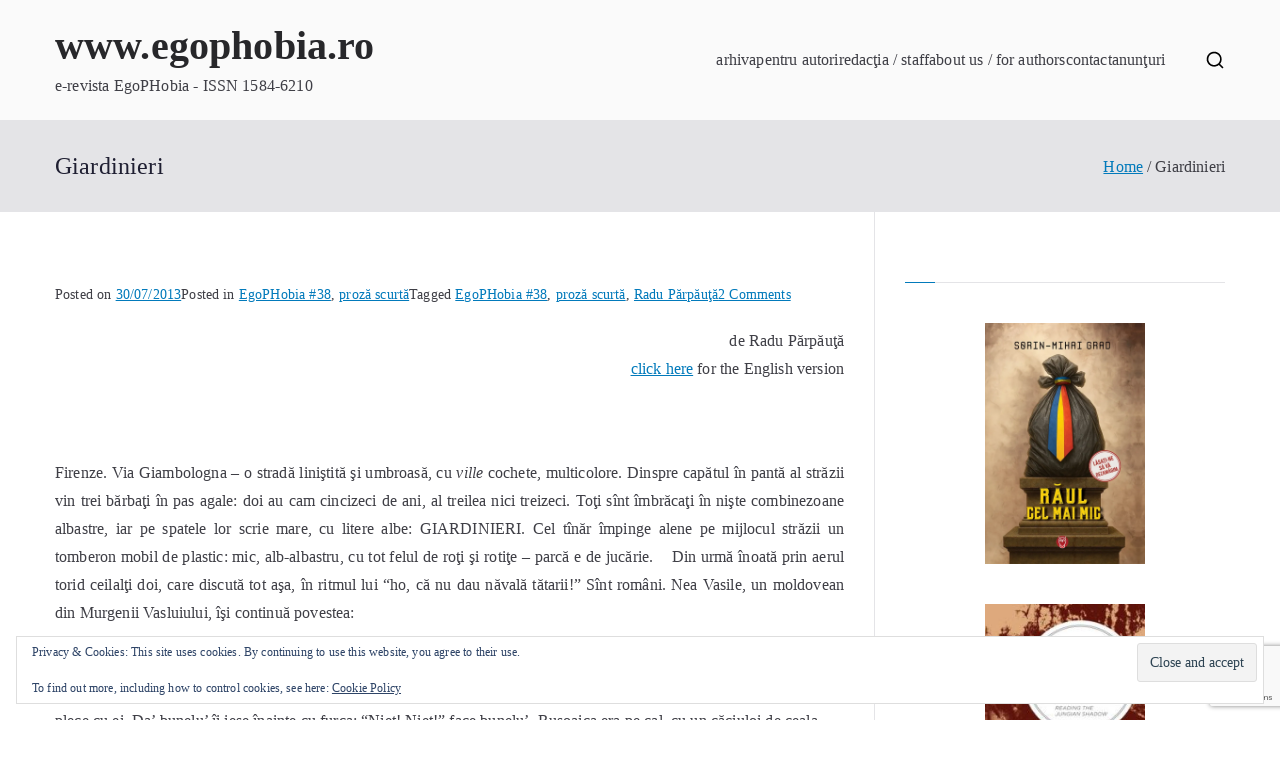

--- FILE ---
content_type: text/html; charset=UTF-8
request_url: https://egophobia.ro/?p=9858
body_size: 23811
content:

<!doctype html>
		<html lang="en-US">
		
	<head>

				<meta charset="UTF-8">
		<meta name="viewport" content="width=device-width, initial-scale=1">
		<link rel="profile" href="http://gmpg.org/xfn/11">
		
		<title>Giardinieri &#8211; www.egophobia.ro</title>
<meta name='robots' content='max-image-preview:large' />
<link rel='dns-prefetch' href='//secure.gravatar.com' />
<link rel='dns-prefetch' href='//stats.wp.com' />
<link rel='dns-prefetch' href='//fonts.googleapis.com' />
<link rel='dns-prefetch' href='//v0.wordpress.com' />
<link rel='preconnect' href='//i0.wp.com' />
<link rel='preconnect' href='//c0.wp.com' />
<link rel="alternate" type="application/rss+xml" title="www.egophobia.ro &raquo; Feed" href="https://egophobia.ro/?feed=rss2" />
<link rel="alternate" type="application/rss+xml" title="www.egophobia.ro &raquo; Comments Feed" href="https://egophobia.ro/?feed=comments-rss2" />
<link rel="alternate" type="application/rss+xml" title="www.egophobia.ro &raquo; Giardinieri Comments Feed" href="https://egophobia.ro/?feed=rss2&#038;p=9858" />
<link rel="alternate" title="oEmbed (JSON)" type="application/json+oembed" href="https://egophobia.ro/index.php?rest_route=%2Foembed%2F1.0%2Fembed&#038;url=https%3A%2F%2Fegophobia.ro%2F%3Fp%3D9858" />
<link rel="alternate" title="oEmbed (XML)" type="text/xml+oembed" href="https://egophobia.ro/index.php?rest_route=%2Foembed%2F1.0%2Fembed&#038;url=https%3A%2F%2Fegophobia.ro%2F%3Fp%3D9858&#038;format=xml" />
<style id='wp-img-auto-sizes-contain-inline-css' type='text/css'>
img:is([sizes=auto i],[sizes^="auto," i]){contain-intrinsic-size:3000px 1500px}
/*# sourceURL=wp-img-auto-sizes-contain-inline-css */
</style>
<style id='wp-emoji-styles-inline-css' type='text/css'>

	img.wp-smiley, img.emoji {
		display: inline !important;
		border: none !important;
		box-shadow: none !important;
		height: 1em !important;
		width: 1em !important;
		margin: 0 0.07em !important;
		vertical-align: -0.1em !important;
		background: none !important;
		padding: 0 !important;
	}
/*# sourceURL=wp-emoji-styles-inline-css */
</style>
<style id='wp-block-library-inline-css' type='text/css'>
:root{--wp-block-synced-color:#7a00df;--wp-block-synced-color--rgb:122,0,223;--wp-bound-block-color:var(--wp-block-synced-color);--wp-editor-canvas-background:#ddd;--wp-admin-theme-color:#007cba;--wp-admin-theme-color--rgb:0,124,186;--wp-admin-theme-color-darker-10:#006ba1;--wp-admin-theme-color-darker-10--rgb:0,107,160.5;--wp-admin-theme-color-darker-20:#005a87;--wp-admin-theme-color-darker-20--rgb:0,90,135;--wp-admin-border-width-focus:2px}@media (min-resolution:192dpi){:root{--wp-admin-border-width-focus:1.5px}}.wp-element-button{cursor:pointer}:root .has-very-light-gray-background-color{background-color:#eee}:root .has-very-dark-gray-background-color{background-color:#313131}:root .has-very-light-gray-color{color:#eee}:root .has-very-dark-gray-color{color:#313131}:root .has-vivid-green-cyan-to-vivid-cyan-blue-gradient-background{background:linear-gradient(135deg,#00d084,#0693e3)}:root .has-purple-crush-gradient-background{background:linear-gradient(135deg,#34e2e4,#4721fb 50%,#ab1dfe)}:root .has-hazy-dawn-gradient-background{background:linear-gradient(135deg,#faaca8,#dad0ec)}:root .has-subdued-olive-gradient-background{background:linear-gradient(135deg,#fafae1,#67a671)}:root .has-atomic-cream-gradient-background{background:linear-gradient(135deg,#fdd79a,#004a59)}:root .has-nightshade-gradient-background{background:linear-gradient(135deg,#330968,#31cdcf)}:root .has-midnight-gradient-background{background:linear-gradient(135deg,#020381,#2874fc)}:root{--wp--preset--font-size--normal:16px;--wp--preset--font-size--huge:42px}.has-regular-font-size{font-size:1em}.has-larger-font-size{font-size:2.625em}.has-normal-font-size{font-size:var(--wp--preset--font-size--normal)}.has-huge-font-size{font-size:var(--wp--preset--font-size--huge)}.has-text-align-center{text-align:center}.has-text-align-left{text-align:left}.has-text-align-right{text-align:right}.has-fit-text{white-space:nowrap!important}#end-resizable-editor-section{display:none}.aligncenter{clear:both}.items-justified-left{justify-content:flex-start}.items-justified-center{justify-content:center}.items-justified-right{justify-content:flex-end}.items-justified-space-between{justify-content:space-between}.screen-reader-text{border:0;clip-path:inset(50%);height:1px;margin:-1px;overflow:hidden;padding:0;position:absolute;width:1px;word-wrap:normal!important}.screen-reader-text:focus{background-color:#ddd;clip-path:none;color:#444;display:block;font-size:1em;height:auto;left:5px;line-height:normal;padding:15px 23px 14px;text-decoration:none;top:5px;width:auto;z-index:100000}html :where(.has-border-color){border-style:solid}html :where([style*=border-top-color]){border-top-style:solid}html :where([style*=border-right-color]){border-right-style:solid}html :where([style*=border-bottom-color]){border-bottom-style:solid}html :where([style*=border-left-color]){border-left-style:solid}html :where([style*=border-width]){border-style:solid}html :where([style*=border-top-width]){border-top-style:solid}html :where([style*=border-right-width]){border-right-style:solid}html :where([style*=border-bottom-width]){border-bottom-style:solid}html :where([style*=border-left-width]){border-left-style:solid}html :where(img[class*=wp-image-]){height:auto;max-width:100%}:where(figure){margin:0 0 1em}html :where(.is-position-sticky){--wp-admin--admin-bar--position-offset:var(--wp-admin--admin-bar--height,0px)}@media screen and (max-width:600px){html :where(.is-position-sticky){--wp-admin--admin-bar--position-offset:0px}}

/*# sourceURL=wp-block-library-inline-css */
</style><style id='wp-block-heading-inline-css' type='text/css'>
h1:where(.wp-block-heading).has-background,h2:where(.wp-block-heading).has-background,h3:where(.wp-block-heading).has-background,h4:where(.wp-block-heading).has-background,h5:where(.wp-block-heading).has-background,h6:where(.wp-block-heading).has-background{padding:1.25em 2.375em}h1.has-text-align-left[style*=writing-mode]:where([style*=vertical-lr]),h1.has-text-align-right[style*=writing-mode]:where([style*=vertical-rl]),h2.has-text-align-left[style*=writing-mode]:where([style*=vertical-lr]),h2.has-text-align-right[style*=writing-mode]:where([style*=vertical-rl]),h3.has-text-align-left[style*=writing-mode]:where([style*=vertical-lr]),h3.has-text-align-right[style*=writing-mode]:where([style*=vertical-rl]),h4.has-text-align-left[style*=writing-mode]:where([style*=vertical-lr]),h4.has-text-align-right[style*=writing-mode]:where([style*=vertical-rl]),h5.has-text-align-left[style*=writing-mode]:where([style*=vertical-lr]),h5.has-text-align-right[style*=writing-mode]:where([style*=vertical-rl]),h6.has-text-align-left[style*=writing-mode]:where([style*=vertical-lr]),h6.has-text-align-right[style*=writing-mode]:where([style*=vertical-rl]){rotate:180deg}
/*# sourceURL=https://c0.wp.com/c/6.9/wp-includes/blocks/heading/style.min.css */
</style>
<style id='wp-block-image-inline-css' type='text/css'>
.wp-block-image>a,.wp-block-image>figure>a{display:inline-block}.wp-block-image img{box-sizing:border-box;height:auto;max-width:100%;vertical-align:bottom}@media not (prefers-reduced-motion){.wp-block-image img.hide{visibility:hidden}.wp-block-image img.show{animation:show-content-image .4s}}.wp-block-image[style*=border-radius] img,.wp-block-image[style*=border-radius]>a{border-radius:inherit}.wp-block-image.has-custom-border img{box-sizing:border-box}.wp-block-image.aligncenter{text-align:center}.wp-block-image.alignfull>a,.wp-block-image.alignwide>a{width:100%}.wp-block-image.alignfull img,.wp-block-image.alignwide img{height:auto;width:100%}.wp-block-image .aligncenter,.wp-block-image .alignleft,.wp-block-image .alignright,.wp-block-image.aligncenter,.wp-block-image.alignleft,.wp-block-image.alignright{display:table}.wp-block-image .aligncenter>figcaption,.wp-block-image .alignleft>figcaption,.wp-block-image .alignright>figcaption,.wp-block-image.aligncenter>figcaption,.wp-block-image.alignleft>figcaption,.wp-block-image.alignright>figcaption{caption-side:bottom;display:table-caption}.wp-block-image .alignleft{float:left;margin:.5em 1em .5em 0}.wp-block-image .alignright{float:right;margin:.5em 0 .5em 1em}.wp-block-image .aligncenter{margin-left:auto;margin-right:auto}.wp-block-image :where(figcaption){margin-bottom:1em;margin-top:.5em}.wp-block-image.is-style-circle-mask img{border-radius:9999px}@supports ((-webkit-mask-image:none) or (mask-image:none)) or (-webkit-mask-image:none){.wp-block-image.is-style-circle-mask img{border-radius:0;-webkit-mask-image:url('data:image/svg+xml;utf8,<svg viewBox="0 0 100 100" xmlns="http://www.w3.org/2000/svg"><circle cx="50" cy="50" r="50"/></svg>');mask-image:url('data:image/svg+xml;utf8,<svg viewBox="0 0 100 100" xmlns="http://www.w3.org/2000/svg"><circle cx="50" cy="50" r="50"/></svg>');mask-mode:alpha;-webkit-mask-position:center;mask-position:center;-webkit-mask-repeat:no-repeat;mask-repeat:no-repeat;-webkit-mask-size:contain;mask-size:contain}}:root :where(.wp-block-image.is-style-rounded img,.wp-block-image .is-style-rounded img){border-radius:9999px}.wp-block-image figure{margin:0}.wp-lightbox-container{display:flex;flex-direction:column;position:relative}.wp-lightbox-container img{cursor:zoom-in}.wp-lightbox-container img:hover+button{opacity:1}.wp-lightbox-container button{align-items:center;backdrop-filter:blur(16px) saturate(180%);background-color:#5a5a5a40;border:none;border-radius:4px;cursor:zoom-in;display:flex;height:20px;justify-content:center;opacity:0;padding:0;position:absolute;right:16px;text-align:center;top:16px;width:20px;z-index:100}@media not (prefers-reduced-motion){.wp-lightbox-container button{transition:opacity .2s ease}}.wp-lightbox-container button:focus-visible{outline:3px auto #5a5a5a40;outline:3px auto -webkit-focus-ring-color;outline-offset:3px}.wp-lightbox-container button:hover{cursor:pointer;opacity:1}.wp-lightbox-container button:focus{opacity:1}.wp-lightbox-container button:focus,.wp-lightbox-container button:hover,.wp-lightbox-container button:not(:hover):not(:active):not(.has-background){background-color:#5a5a5a40;border:none}.wp-lightbox-overlay{box-sizing:border-box;cursor:zoom-out;height:100vh;left:0;overflow:hidden;position:fixed;top:0;visibility:hidden;width:100%;z-index:100000}.wp-lightbox-overlay .close-button{align-items:center;cursor:pointer;display:flex;justify-content:center;min-height:40px;min-width:40px;padding:0;position:absolute;right:calc(env(safe-area-inset-right) + 16px);top:calc(env(safe-area-inset-top) + 16px);z-index:5000000}.wp-lightbox-overlay .close-button:focus,.wp-lightbox-overlay .close-button:hover,.wp-lightbox-overlay .close-button:not(:hover):not(:active):not(.has-background){background:none;border:none}.wp-lightbox-overlay .lightbox-image-container{height:var(--wp--lightbox-container-height);left:50%;overflow:hidden;position:absolute;top:50%;transform:translate(-50%,-50%);transform-origin:top left;width:var(--wp--lightbox-container-width);z-index:9999999999}.wp-lightbox-overlay .wp-block-image{align-items:center;box-sizing:border-box;display:flex;height:100%;justify-content:center;margin:0;position:relative;transform-origin:0 0;width:100%;z-index:3000000}.wp-lightbox-overlay .wp-block-image img{height:var(--wp--lightbox-image-height);min-height:var(--wp--lightbox-image-height);min-width:var(--wp--lightbox-image-width);width:var(--wp--lightbox-image-width)}.wp-lightbox-overlay .wp-block-image figcaption{display:none}.wp-lightbox-overlay button{background:none;border:none}.wp-lightbox-overlay .scrim{background-color:#fff;height:100%;opacity:.9;position:absolute;width:100%;z-index:2000000}.wp-lightbox-overlay.active{visibility:visible}@media not (prefers-reduced-motion){.wp-lightbox-overlay.active{animation:turn-on-visibility .25s both}.wp-lightbox-overlay.active img{animation:turn-on-visibility .35s both}.wp-lightbox-overlay.show-closing-animation:not(.active){animation:turn-off-visibility .35s both}.wp-lightbox-overlay.show-closing-animation:not(.active) img{animation:turn-off-visibility .25s both}.wp-lightbox-overlay.zoom.active{animation:none;opacity:1;visibility:visible}.wp-lightbox-overlay.zoom.active .lightbox-image-container{animation:lightbox-zoom-in .4s}.wp-lightbox-overlay.zoom.active .lightbox-image-container img{animation:none}.wp-lightbox-overlay.zoom.active .scrim{animation:turn-on-visibility .4s forwards}.wp-lightbox-overlay.zoom.show-closing-animation:not(.active){animation:none}.wp-lightbox-overlay.zoom.show-closing-animation:not(.active) .lightbox-image-container{animation:lightbox-zoom-out .4s}.wp-lightbox-overlay.zoom.show-closing-animation:not(.active) .lightbox-image-container img{animation:none}.wp-lightbox-overlay.zoom.show-closing-animation:not(.active) .scrim{animation:turn-off-visibility .4s forwards}}@keyframes show-content-image{0%{visibility:hidden}99%{visibility:hidden}to{visibility:visible}}@keyframes turn-on-visibility{0%{opacity:0}to{opacity:1}}@keyframes turn-off-visibility{0%{opacity:1;visibility:visible}99%{opacity:0;visibility:visible}to{opacity:0;visibility:hidden}}@keyframes lightbox-zoom-in{0%{transform:translate(calc((-100vw + var(--wp--lightbox-scrollbar-width))/2 + var(--wp--lightbox-initial-left-position)),calc(-50vh + var(--wp--lightbox-initial-top-position))) scale(var(--wp--lightbox-scale))}to{transform:translate(-50%,-50%) scale(1)}}@keyframes lightbox-zoom-out{0%{transform:translate(-50%,-50%) scale(1);visibility:visible}99%{visibility:visible}to{transform:translate(calc((-100vw + var(--wp--lightbox-scrollbar-width))/2 + var(--wp--lightbox-initial-left-position)),calc(-50vh + var(--wp--lightbox-initial-top-position))) scale(var(--wp--lightbox-scale));visibility:hidden}}
/*# sourceURL=https://c0.wp.com/c/6.9/wp-includes/blocks/image/style.min.css */
</style>
<style id='wp-block-image-theme-inline-css' type='text/css'>
:root :where(.wp-block-image figcaption){color:#555;font-size:13px;text-align:center}.is-dark-theme :root :where(.wp-block-image figcaption){color:#ffffffa6}.wp-block-image{margin:0 0 1em}
/*# sourceURL=https://c0.wp.com/c/6.9/wp-includes/blocks/image/theme.min.css */
</style>
<style id='wp-block-list-inline-css' type='text/css'>
ol,ul{box-sizing:border-box}:root :where(.wp-block-list.has-background){padding:1.25em 2.375em}
/*# sourceURL=https://c0.wp.com/c/6.9/wp-includes/blocks/list/style.min.css */
</style>
<style id='wp-block-paragraph-inline-css' type='text/css'>
.is-small-text{font-size:.875em}.is-regular-text{font-size:1em}.is-large-text{font-size:2.25em}.is-larger-text{font-size:3em}.has-drop-cap:not(:focus):first-letter{float:left;font-size:8.4em;font-style:normal;font-weight:100;line-height:.68;margin:.05em .1em 0 0;text-transform:uppercase}body.rtl .has-drop-cap:not(:focus):first-letter{float:none;margin-left:.1em}p.has-drop-cap.has-background{overflow:hidden}:root :where(p.has-background){padding:1.25em 2.375em}:where(p.has-text-color:not(.has-link-color)) a{color:inherit}p.has-text-align-left[style*="writing-mode:vertical-lr"],p.has-text-align-right[style*="writing-mode:vertical-rl"]{rotate:180deg}
/*# sourceURL=https://c0.wp.com/c/6.9/wp-includes/blocks/paragraph/style.min.css */
</style>
<style id='global-styles-inline-css' type='text/css'>
:root{--wp--preset--aspect-ratio--square: 1;--wp--preset--aspect-ratio--4-3: 4/3;--wp--preset--aspect-ratio--3-4: 3/4;--wp--preset--aspect-ratio--3-2: 3/2;--wp--preset--aspect-ratio--2-3: 2/3;--wp--preset--aspect-ratio--16-9: 16/9;--wp--preset--aspect-ratio--9-16: 9/16;--wp--preset--color--black: #000000;--wp--preset--color--cyan-bluish-gray: #abb8c3;--wp--preset--color--white: #ffffff;--wp--preset--color--pale-pink: #f78da7;--wp--preset--color--vivid-red: #cf2e2e;--wp--preset--color--luminous-vivid-orange: #ff6900;--wp--preset--color--luminous-vivid-amber: #fcb900;--wp--preset--color--light-green-cyan: #7bdcb5;--wp--preset--color--vivid-green-cyan: #00d084;--wp--preset--color--pale-cyan-blue: #8ed1fc;--wp--preset--color--vivid-cyan-blue: #0693e3;--wp--preset--color--vivid-purple: #9b51e0;--wp--preset--color--zakra-color-1: #027ABB;--wp--preset--color--zakra-color-2: #015EA0;--wp--preset--color--zakra-color-3: #FFFFFF;--wp--preset--color--zakra-color-4: #F6FEFC;--wp--preset--color--zakra-color-5: #181818;--wp--preset--color--zakra-color-6: #1F1F32;--wp--preset--color--zakra-color-7: #3F3F46;--wp--preset--color--zakra-color-8: #FFFFFF;--wp--preset--color--zakra-color-9: #E4E4E7;--wp--preset--gradient--vivid-cyan-blue-to-vivid-purple: linear-gradient(135deg,rgb(6,147,227) 0%,rgb(155,81,224) 100%);--wp--preset--gradient--light-green-cyan-to-vivid-green-cyan: linear-gradient(135deg,rgb(122,220,180) 0%,rgb(0,208,130) 100%);--wp--preset--gradient--luminous-vivid-amber-to-luminous-vivid-orange: linear-gradient(135deg,rgb(252,185,0) 0%,rgb(255,105,0) 100%);--wp--preset--gradient--luminous-vivid-orange-to-vivid-red: linear-gradient(135deg,rgb(255,105,0) 0%,rgb(207,46,46) 100%);--wp--preset--gradient--very-light-gray-to-cyan-bluish-gray: linear-gradient(135deg,rgb(238,238,238) 0%,rgb(169,184,195) 100%);--wp--preset--gradient--cool-to-warm-spectrum: linear-gradient(135deg,rgb(74,234,220) 0%,rgb(151,120,209) 20%,rgb(207,42,186) 40%,rgb(238,44,130) 60%,rgb(251,105,98) 80%,rgb(254,248,76) 100%);--wp--preset--gradient--blush-light-purple: linear-gradient(135deg,rgb(255,206,236) 0%,rgb(152,150,240) 100%);--wp--preset--gradient--blush-bordeaux: linear-gradient(135deg,rgb(254,205,165) 0%,rgb(254,45,45) 50%,rgb(107,0,62) 100%);--wp--preset--gradient--luminous-dusk: linear-gradient(135deg,rgb(255,203,112) 0%,rgb(199,81,192) 50%,rgb(65,88,208) 100%);--wp--preset--gradient--pale-ocean: linear-gradient(135deg,rgb(255,245,203) 0%,rgb(182,227,212) 50%,rgb(51,167,181) 100%);--wp--preset--gradient--electric-grass: linear-gradient(135deg,rgb(202,248,128) 0%,rgb(113,206,126) 100%);--wp--preset--gradient--midnight: linear-gradient(135deg,rgb(2,3,129) 0%,rgb(40,116,252) 100%);--wp--preset--font-size--small: 13px;--wp--preset--font-size--medium: 20px;--wp--preset--font-size--large: 36px;--wp--preset--font-size--x-large: 42px;--wp--preset--spacing--20: 0.44rem;--wp--preset--spacing--30: 0.67rem;--wp--preset--spacing--40: 1rem;--wp--preset--spacing--50: 1.5rem;--wp--preset--spacing--60: 2.25rem;--wp--preset--spacing--70: 3.38rem;--wp--preset--spacing--80: 5.06rem;--wp--preset--shadow--natural: 6px 6px 9px rgba(0, 0, 0, 0.2);--wp--preset--shadow--deep: 12px 12px 50px rgba(0, 0, 0, 0.4);--wp--preset--shadow--sharp: 6px 6px 0px rgba(0, 0, 0, 0.2);--wp--preset--shadow--outlined: 6px 6px 0px -3px rgb(255, 255, 255), 6px 6px rgb(0, 0, 0);--wp--preset--shadow--crisp: 6px 6px 0px rgb(0, 0, 0);}:root { --wp--style--global--content-size: 760px;--wp--style--global--wide-size: 1160px; }:where(body) { margin: 0; }.wp-site-blocks > .alignleft { float: left; margin-right: 2em; }.wp-site-blocks > .alignright { float: right; margin-left: 2em; }.wp-site-blocks > .aligncenter { justify-content: center; margin-left: auto; margin-right: auto; }:where(.wp-site-blocks) > * { margin-block-start: 24px; margin-block-end: 0; }:where(.wp-site-blocks) > :first-child { margin-block-start: 0; }:where(.wp-site-blocks) > :last-child { margin-block-end: 0; }:root { --wp--style--block-gap: 24px; }:root :where(.is-layout-flow) > :first-child{margin-block-start: 0;}:root :where(.is-layout-flow) > :last-child{margin-block-end: 0;}:root :where(.is-layout-flow) > *{margin-block-start: 24px;margin-block-end: 0;}:root :where(.is-layout-constrained) > :first-child{margin-block-start: 0;}:root :where(.is-layout-constrained) > :last-child{margin-block-end: 0;}:root :where(.is-layout-constrained) > *{margin-block-start: 24px;margin-block-end: 0;}:root :where(.is-layout-flex){gap: 24px;}:root :where(.is-layout-grid){gap: 24px;}.is-layout-flow > .alignleft{float: left;margin-inline-start: 0;margin-inline-end: 2em;}.is-layout-flow > .alignright{float: right;margin-inline-start: 2em;margin-inline-end: 0;}.is-layout-flow > .aligncenter{margin-left: auto !important;margin-right: auto !important;}.is-layout-constrained > .alignleft{float: left;margin-inline-start: 0;margin-inline-end: 2em;}.is-layout-constrained > .alignright{float: right;margin-inline-start: 2em;margin-inline-end: 0;}.is-layout-constrained > .aligncenter{margin-left: auto !important;margin-right: auto !important;}.is-layout-constrained > :where(:not(.alignleft):not(.alignright):not(.alignfull)){max-width: var(--wp--style--global--content-size);margin-left: auto !important;margin-right: auto !important;}.is-layout-constrained > .alignwide{max-width: var(--wp--style--global--wide-size);}body .is-layout-flex{display: flex;}.is-layout-flex{flex-wrap: wrap;align-items: center;}.is-layout-flex > :is(*, div){margin: 0;}body .is-layout-grid{display: grid;}.is-layout-grid > :is(*, div){margin: 0;}body{padding-top: 0px;padding-right: 0px;padding-bottom: 0px;padding-left: 0px;}a:where(:not(.wp-element-button)){text-decoration: underline;}:root :where(.wp-element-button, .wp-block-button__link){background-color: #32373c;border-width: 0;color: #fff;font-family: inherit;font-size: inherit;font-style: inherit;font-weight: inherit;letter-spacing: inherit;line-height: inherit;padding-top: calc(0.667em + 2px);padding-right: calc(1.333em + 2px);padding-bottom: calc(0.667em + 2px);padding-left: calc(1.333em + 2px);text-decoration: none;text-transform: inherit;}.has-black-color{color: var(--wp--preset--color--black) !important;}.has-cyan-bluish-gray-color{color: var(--wp--preset--color--cyan-bluish-gray) !important;}.has-white-color{color: var(--wp--preset--color--white) !important;}.has-pale-pink-color{color: var(--wp--preset--color--pale-pink) !important;}.has-vivid-red-color{color: var(--wp--preset--color--vivid-red) !important;}.has-luminous-vivid-orange-color{color: var(--wp--preset--color--luminous-vivid-orange) !important;}.has-luminous-vivid-amber-color{color: var(--wp--preset--color--luminous-vivid-amber) !important;}.has-light-green-cyan-color{color: var(--wp--preset--color--light-green-cyan) !important;}.has-vivid-green-cyan-color{color: var(--wp--preset--color--vivid-green-cyan) !important;}.has-pale-cyan-blue-color{color: var(--wp--preset--color--pale-cyan-blue) !important;}.has-vivid-cyan-blue-color{color: var(--wp--preset--color--vivid-cyan-blue) !important;}.has-vivid-purple-color{color: var(--wp--preset--color--vivid-purple) !important;}.has-zakra-color-1-color{color: var(--wp--preset--color--zakra-color-1) !important;}.has-zakra-color-2-color{color: var(--wp--preset--color--zakra-color-2) !important;}.has-zakra-color-3-color{color: var(--wp--preset--color--zakra-color-3) !important;}.has-zakra-color-4-color{color: var(--wp--preset--color--zakra-color-4) !important;}.has-zakra-color-5-color{color: var(--wp--preset--color--zakra-color-5) !important;}.has-zakra-color-6-color{color: var(--wp--preset--color--zakra-color-6) !important;}.has-zakra-color-7-color{color: var(--wp--preset--color--zakra-color-7) !important;}.has-zakra-color-8-color{color: var(--wp--preset--color--zakra-color-8) !important;}.has-zakra-color-9-color{color: var(--wp--preset--color--zakra-color-9) !important;}.has-black-background-color{background-color: var(--wp--preset--color--black) !important;}.has-cyan-bluish-gray-background-color{background-color: var(--wp--preset--color--cyan-bluish-gray) !important;}.has-white-background-color{background-color: var(--wp--preset--color--white) !important;}.has-pale-pink-background-color{background-color: var(--wp--preset--color--pale-pink) !important;}.has-vivid-red-background-color{background-color: var(--wp--preset--color--vivid-red) !important;}.has-luminous-vivid-orange-background-color{background-color: var(--wp--preset--color--luminous-vivid-orange) !important;}.has-luminous-vivid-amber-background-color{background-color: var(--wp--preset--color--luminous-vivid-amber) !important;}.has-light-green-cyan-background-color{background-color: var(--wp--preset--color--light-green-cyan) !important;}.has-vivid-green-cyan-background-color{background-color: var(--wp--preset--color--vivid-green-cyan) !important;}.has-pale-cyan-blue-background-color{background-color: var(--wp--preset--color--pale-cyan-blue) !important;}.has-vivid-cyan-blue-background-color{background-color: var(--wp--preset--color--vivid-cyan-blue) !important;}.has-vivid-purple-background-color{background-color: var(--wp--preset--color--vivid-purple) !important;}.has-zakra-color-1-background-color{background-color: var(--wp--preset--color--zakra-color-1) !important;}.has-zakra-color-2-background-color{background-color: var(--wp--preset--color--zakra-color-2) !important;}.has-zakra-color-3-background-color{background-color: var(--wp--preset--color--zakra-color-3) !important;}.has-zakra-color-4-background-color{background-color: var(--wp--preset--color--zakra-color-4) !important;}.has-zakra-color-5-background-color{background-color: var(--wp--preset--color--zakra-color-5) !important;}.has-zakra-color-6-background-color{background-color: var(--wp--preset--color--zakra-color-6) !important;}.has-zakra-color-7-background-color{background-color: var(--wp--preset--color--zakra-color-7) !important;}.has-zakra-color-8-background-color{background-color: var(--wp--preset--color--zakra-color-8) !important;}.has-zakra-color-9-background-color{background-color: var(--wp--preset--color--zakra-color-9) !important;}.has-black-border-color{border-color: var(--wp--preset--color--black) !important;}.has-cyan-bluish-gray-border-color{border-color: var(--wp--preset--color--cyan-bluish-gray) !important;}.has-white-border-color{border-color: var(--wp--preset--color--white) !important;}.has-pale-pink-border-color{border-color: var(--wp--preset--color--pale-pink) !important;}.has-vivid-red-border-color{border-color: var(--wp--preset--color--vivid-red) !important;}.has-luminous-vivid-orange-border-color{border-color: var(--wp--preset--color--luminous-vivid-orange) !important;}.has-luminous-vivid-amber-border-color{border-color: var(--wp--preset--color--luminous-vivid-amber) !important;}.has-light-green-cyan-border-color{border-color: var(--wp--preset--color--light-green-cyan) !important;}.has-vivid-green-cyan-border-color{border-color: var(--wp--preset--color--vivid-green-cyan) !important;}.has-pale-cyan-blue-border-color{border-color: var(--wp--preset--color--pale-cyan-blue) !important;}.has-vivid-cyan-blue-border-color{border-color: var(--wp--preset--color--vivid-cyan-blue) !important;}.has-vivid-purple-border-color{border-color: var(--wp--preset--color--vivid-purple) !important;}.has-zakra-color-1-border-color{border-color: var(--wp--preset--color--zakra-color-1) !important;}.has-zakra-color-2-border-color{border-color: var(--wp--preset--color--zakra-color-2) !important;}.has-zakra-color-3-border-color{border-color: var(--wp--preset--color--zakra-color-3) !important;}.has-zakra-color-4-border-color{border-color: var(--wp--preset--color--zakra-color-4) !important;}.has-zakra-color-5-border-color{border-color: var(--wp--preset--color--zakra-color-5) !important;}.has-zakra-color-6-border-color{border-color: var(--wp--preset--color--zakra-color-6) !important;}.has-zakra-color-7-border-color{border-color: var(--wp--preset--color--zakra-color-7) !important;}.has-zakra-color-8-border-color{border-color: var(--wp--preset--color--zakra-color-8) !important;}.has-zakra-color-9-border-color{border-color: var(--wp--preset--color--zakra-color-9) !important;}.has-vivid-cyan-blue-to-vivid-purple-gradient-background{background: var(--wp--preset--gradient--vivid-cyan-blue-to-vivid-purple) !important;}.has-light-green-cyan-to-vivid-green-cyan-gradient-background{background: var(--wp--preset--gradient--light-green-cyan-to-vivid-green-cyan) !important;}.has-luminous-vivid-amber-to-luminous-vivid-orange-gradient-background{background: var(--wp--preset--gradient--luminous-vivid-amber-to-luminous-vivid-orange) !important;}.has-luminous-vivid-orange-to-vivid-red-gradient-background{background: var(--wp--preset--gradient--luminous-vivid-orange-to-vivid-red) !important;}.has-very-light-gray-to-cyan-bluish-gray-gradient-background{background: var(--wp--preset--gradient--very-light-gray-to-cyan-bluish-gray) !important;}.has-cool-to-warm-spectrum-gradient-background{background: var(--wp--preset--gradient--cool-to-warm-spectrum) !important;}.has-blush-light-purple-gradient-background{background: var(--wp--preset--gradient--blush-light-purple) !important;}.has-blush-bordeaux-gradient-background{background: var(--wp--preset--gradient--blush-bordeaux) !important;}.has-luminous-dusk-gradient-background{background: var(--wp--preset--gradient--luminous-dusk) !important;}.has-pale-ocean-gradient-background{background: var(--wp--preset--gradient--pale-ocean) !important;}.has-electric-grass-gradient-background{background: var(--wp--preset--gradient--electric-grass) !important;}.has-midnight-gradient-background{background: var(--wp--preset--gradient--midnight) !important;}.has-small-font-size{font-size: var(--wp--preset--font-size--small) !important;}.has-medium-font-size{font-size: var(--wp--preset--font-size--medium) !important;}.has-large-font-size{font-size: var(--wp--preset--font-size--large) !important;}.has-x-large-font-size{font-size: var(--wp--preset--font-size--x-large) !important;}
/*# sourceURL=global-styles-inline-css */
</style>

<link rel='stylesheet' id='apss-font-awesome-four-css' href='https://egophobia.ro/revista/wp-content/plugins/accesspress-social-share/css/font-awesome.min.css?ver=4.5.6' type='text/css' media='all' />
<link rel='stylesheet' id='apss-frontend-css-css' href='https://egophobia.ro/revista/wp-content/plugins/accesspress-social-share/css/frontend.css?ver=4.5.6' type='text/css' media='all' />
<link rel='stylesheet' id='apss-font-opensans-css' href='//fonts.googleapis.com/css?family=Open+Sans&#038;ver=820a6fd5bd9a8baa673febd0cb8acbc1' type='text/css' media='all' />
<link rel='stylesheet' id='font-awesome-all-css' href='https://egophobia.ro/revista/wp-content/themes/zakra/inc/customizer/customind/assets/fontawesome/v6/css/all.min.css?ver=6.2.4' type='text/css' media='all' />
<link rel='stylesheet' id='zakra_google_fonts-css' href='https://fonts.googleapis.com/css?family=Segoe+UI%3A400&#038;ver=4.2.0' type='text/css' media='all' />
<link rel='stylesheet' id='zakra-style-css' href='https://egophobia.ro/revista/wp-content/themes/zakra/style.css?ver=4.2.0' type='text/css' media='all' />
<style id='zakra-style-inline-css' type='text/css'>
.zak-header-builder .zak-header-top-row{background-color:#18181B;}.zak-header-builder .zak-main-nav{border-bottom-color:#e9ecef;}.zak-header-builder .zak-secondary-nav{border-bottom-color:#e9ecef;}.zak-header-builder .zak-tertiary-menu{border-bottom-color:#e9ecef;}.zak-header-builder .zak-header-buttons .zak-header-button .zak-button{background-color:#027abb;}.zak-footer-builder .zak-footer-bottom-row{background-color:#18181B;}.zak-footer-builder .zak-footer-bottom-row{border-color:#3F3F46;}.zak-footer-builder .zak-footer-bottom-row{color:#fafafa;}.zak-header-builder, .zak-header-sticky-wrapper .sticky-header{border-color:#E4E4E7;}.zak-footer-builder .zak-footer-main-row ul li{border-bottom-color:#e9ecef;}:root{--top-grid-columns: 4;
			--main-grid-columns: 4;
			--bottom-grid-columns: 1;
			} .zak-footer-builder .zak-bottom-row{justify-items: center;} .zak-footer-builder .zak-footer-bottom-row .zak-footer-col{flex-direction: column;}.zak-footer-builder .zak-footer-main-row .zak-footer-col{flex-direction: column;}.zak-footer-builder .zak-footer-top-row .zak-footer-col{flex-direction: column;}.zak-footer-builder .zak-copyright{text-align: center;}.zak-footer-builder .zak-footer-nav{display: flex; justify-content: center;}.zak-footer-builder .zak-footer-nav-2{display: flex; justify-content: center;}.zak-footer-builder .zak-html-1{text-align: center;}.zak-footer-builder .zak-html-2{text-align: center;}.zak-footer-builder .footer-social-icons{text-align: ;}.zak-footer-builder .widget-footer-sidebar-1{text-align: ;}.zak-footer-builder .widget-footer-sidebar-2{text-align: ;}.zak-footer-builder .widget-footer-sidebar-3{text-align: ;}.zak-footer-builder .widget-footer-sidebar-4{text-align: ;}.zak-footer-builder .widget-footer-bar-col-1-sidebar{text-align: ;}.zak-footer-builder .widget-footer-bar-col-2-sidebar{text-align: ;} :root{--zakra-color-1: #027ABB;--zakra-color-2: #015EA0;--zakra-color-3: #FFFFFF;--zakra-color-4: #F6FEFC;--zakra-color-5: #181818;--zakra-color-6: #1F1F32;--zakra-color-7: #3F3F46;--zakra-color-8: #FFFFFF;--zakra-color-9: #E4E4E7;}@media screen and (min-width: 768px) {.zak-primary{width:70%;}}a:hover, a:focus,
				.zak-primary-nav ul li:hover > a,
				.zak-primary-nav ul .current_page_item > a,
				.zak-entry-summary a,
				.zak-entry-meta a, .zak-post-content .zak-entry-footer a:hover,
				.pagebuilder-content a, .zak-style-2 .zak-entry-meta span,
				.zak-style-2 .zak-entry-meta a,
				.entry-title:hover a,
				.zak-breadcrumbs .trail-items a,
				.breadcrumbs .trail-items a,
				.entry-content a,
				.edit-link a,
				.zak-footer-bar a:hover,
				.widget li a,
				#comments .comment-content a,
				#comments .reply,
				button:hover,
				.zak-button:hover,
				.zak-entry-footer .edit-link a,
				.zak-header-action .yith-wcwl-items-count .yith-wcwl-icon span,
				.pagebuilder-content a, .zak-entry-footer a,
				.zak-header-buttons .zak-header-button--2 .zak-button,
				.zak-header-buttons .zak-header-button .zak-button:hover,
				.woocommerce-cart .coupon button.button{color:#027abb;}.zak-post-content .entry-button:hover .zak-icon,
				.zak-error-404 .zak-button:hover svg,
				.zak-style-2 .zak-entry-meta span .zak-icon,
				.entry-button .zak-icon{fill:#027abb;}blockquote, .wp-block-quote,
				button, input[type="button"],
				input[type="reset"],
				input[type="submit"],
				.wp-block-button .wp-block-button__link,
				blockquote.has-text-align-right, .wp-block-quote.has-text-align-right,
				button:hover,
				.wp-block-button .wp-block-button__link:hover,
				.zak-button:hover,
				.zak-header-buttons .zak-header-button .zak-button,
				.zak-header-buttons .zak-header-button.zak-header-button--2 .zak-button,
				.zak-header-buttons .zak-header-button .zak-button:hover,
				.woocommerce-cart .coupon button.button,
				.woocommerce-cart .actions > button.button{border-color:#027abb;}.zak-primary-nav.zak-layout-1-style-2 > ul > li.current_page_item > a::before,
				.zak-primary-nav.zak-layout-1-style-2 > ul a:hover::before,
				.zak-primary-nav.zak-layout-1-style-2 > ul > li.current-menu-item > a::before,
				.zak-primary-nav.zak-layout-1-style-3 > ul > li.current_page_item > a::before,
				.zak-primary-nav.zak-layout-1-style-3 > ul > li.current-menu-item > a::before,
				.zak-primary-nav.zak-layout-1-style-4 > ul > li.current_page_item > a::before,
				.zak-primary-nav.zak-layout-1-style-4 > ul > li.current-menu-item > a::before,
				.zak-scroll-to-top:hover, button, input[type="button"], input[type="reset"],
				input[type="submit"], .zak-header-buttons .zak-header-button--1 .zak-button,
				.wp-block-button .wp-block-button__link,
				.zak-menu-item-cart .cart-page-link .count,
				.widget .wp-block-heading::before,
				#comments .comments-title::before,
				#comments .comment-reply-title::before,
				.widget .widget-title::before,
				.zak-footer-builder .zak-footer-main-row .widget .wp-block-heading::before,
				.zak-footer-builder .zak-footer-top-row .widget .wp-block-heading::before,
				.zak-footer-builder .zak-footer-bottom-row .widget .wp-block-heading::before,
				.zak-footer-builder .zak-footer-main-row .widget .widget-title::before,
				.zak-footer-builder .zak-footer-top-row .widget .widget-title::before,
				.zak-footer-builder .zak-footer-bottom-row .widget .widget-title::before,
				.woocommerce-cart .actions .coupon button.button:hover,
				.woocommerce-cart .actions > button.button,
				.woocommerce-cart .actions > button.button:hover{background-color:#027abb;}button, input[type="button"],
				input[type="reset"],
				input[type="submit"],
				.wp-block-button .wp-block-button__link,
				.zak-button{border-color:#027abb;background-color:#027abb;}body, .woocommerce-ordering select{color:#3F3F46;}.zak-header, .zak-post, .zak-secondary, .zak-footer-bar, .zak-primary-nav .sub-menu, .zak-primary-nav .sub-menu li, .posts-navigation, #comments, .post-navigation, blockquote, .wp-block-quote, .zak-posts .zak-post, .zak-content-area--boxed .widget{border-color:#E4E4E7;}hr .zak-container--separate, {background-color:#E4E4E7;}.entry-content a{color:#027abb;}.zak-entry-footer a:hover,
				.entry-button:hover,
				.zak-entry-footer a:hover,
				.entry-content a:hover,
				.pagebuilder-content a:hover, .pagebuilder-content a:hover{color:#1e7ba6;}.entry-button:hover .zak-icon{fill:#1e7ba6;}.zak-content{background-size:contain;}body{font-family:Segoe UI;font-weight:400;}h1, h2, h3, h4, h5, h6{font-family:Segoe UI;font-weight:400;}button, input[type="button"], input[type="reset"], input[type="submit"], #infinite-handle span, .wp-block-button .wp-block-button__link{background-color:#027abb;}.zak-header .zak-top-bar{background-size:contain;}.zak-header-buttons .zak-header-button.zak-header-button--1 .zak-button{background-color:#027abb;}.zak-header .main-navigation{border-bottom-color:#e9ecef;}.zak-page-header, .zak-container--separate .zak-page-header{background-position:center center;background-size:contain;}.zak-page-header .breadcrumb-trail ul li a:hover {color:#027abb;}.zak-footer .zak-footer-cols, .zak-footer .zak-footer-cols p{color:#D4D4D8;}.zak-footer-cols{border-top-color:#e9ecef;}.zak-footer-cols ul li{border-bottom-color:#e9ecef;}.zak-footer-bar{color:#fafafa;}.zak-footer-bar{border-top-color:#3f3f46;}.zak-scroll-to-top:hover{background-color:#1e7ba6;}:root {--e-global-color-zakracolor1: #027ABB;--e-global-color-zakracolor2: #015EA0;--e-global-color-zakracolor3: #FFFFFF;--e-global-color-zakracolor4: #F6FEFC;--e-global-color-zakracolor5: #181818;--e-global-color-zakracolor6: #1F1F32;--e-global-color-zakracolor7: #3F3F46;--e-global-color-zakracolor8: #FFFFFF;--e-global-color-zakracolor9: #E4E4E7;}
/*# sourceURL=zakra-style-inline-css */
</style>
<link rel='stylesheet' id='sharedaddy-css' href='https://c0.wp.com/p/jetpack/15.4/modules/sharedaddy/sharing.css' type='text/css' media='all' />
<link rel='stylesheet' id='social-logos-css' href='https://c0.wp.com/p/jetpack/15.4/_inc/social-logos/social-logos.min.css' type='text/css' media='all' />
<script type="text/javascript" src="https://c0.wp.com/c/6.9/wp-includes/js/jquery/jquery.min.js" id="jquery-core-js"></script>
<script type="text/javascript" src="https://c0.wp.com/c/6.9/wp-includes/js/jquery/jquery-migrate.min.js" id="jquery-migrate-js"></script>
<link rel="https://api.w.org/" href="https://egophobia.ro/index.php?rest_route=/" /><link rel="alternate" title="JSON" type="application/json" href="https://egophobia.ro/index.php?rest_route=/wp/v2/posts/9858" /><link rel="EditURI" type="application/rsd+xml" title="RSD" href="https://egophobia.ro/revista/xmlrpc.php?rsd" />

<link rel="canonical" href="https://egophobia.ro/?p=9858" />
<link rel='shortlink' href='https://wp.me/p6DakB-2z0' />
	<style>img#wpstats{display:none}</style>
		<link rel="pingback" href="https://egophobia.ro/revista/xmlrpc.php">
		<style type="text/css">
			
					</style>

		
<!-- Jetpack Open Graph Tags -->
<meta property="og:type" content="article" />
<meta property="og:title" content="Giardinieri" />
<meta property="og:url" content="https://egophobia.ro/?p=9858" />
<meta property="og:description" content="de Radu Părpăuţă click here for the English version &nbsp; Firenze. Via Giambologna &#8211; o stradă liniştită şi umbroasă, cu ville cochete, multicolore. Dinspre capătul în pantă al străzii vin tr…" />
<meta property="article:published_time" content="2013-07-30T16:55:56+00:00" />
<meta property="article:modified_time" content="2013-07-30T21:01:18+00:00" />
<meta property="og:site_name" content="www.egophobia.ro" />
<meta property="og:image" content="https://s0.wp.com/i/blank.jpg" />
<meta property="og:image:width" content="200" />
<meta property="og:image:height" content="200" />
<meta property="og:image:alt" content="" />
<meta property="og:locale" content="en_US" />
<meta name="twitter:text:title" content="Giardinieri" />
<meta name="twitter:card" content="summary" />

<!-- End Jetpack Open Graph Tags -->
				<style type="text/css" id="c4wp-checkout-css">
					.woocommerce-checkout .c4wp_captcha_field {
						margin-bottom: 10px;
						margin-top: 15px;
						position: relative;
						display: inline-block;
					}
				</style>
								<style type="text/css" id="c4wp-v3-lp-form-css">
					.login #login, .login #lostpasswordform {
						min-width: 350px !important;
					}
					.wpforms-field-c4wp iframe {
						width: 100% !important;
					}
				</style>
							<style type="text/css" id="c4wp-v3-lp-form-css">
				.login #login, .login #lostpasswordform {
					min-width: 350px !important;
				}
				.wpforms-field-c4wp iframe {
					width: 100% !important;
				}
			</style>
			
	<link rel='stylesheet' id='eu-cookie-law-style-css' href='https://c0.wp.com/p/jetpack/15.4/modules/widgets/eu-cookie-law/style.css' type='text/css' media='all' />
</head>

<body class="wp-singular post-template-default single single-post postid-9858 single-format-standard wp-theme-zakra zak-site-layout--contained zak-site-layout--right zak-container--wide zak-content-area--bordered has-page-header has-breadcrumbs">


		<div id="page" class="zak-site">
				<a class="skip-link screen-reader-text" href="#zak-content">Skip to content</a>
		
		<header id="zak-masthead" class="zak-header zak-layout-1 zak-layout-1-style-1">
		
			
					<div class="zak-main-header">
			<div class="zak-container">
				<div class="zak-row">
		
	<div class="zak-header-col zak-header-col--1">

		
<div class="site-branding">
		<div class="site-info-wrap">
		
		<p class="site-title ">
		<a href="https://egophobia.ro/" rel="home">www.egophobia.ro</a>
	</p>


				<p class="site-description ">e-revista EgoPHobia - ISSN 1584-6210</p>
		</div>
</div><!-- .site-branding -->

	</div> <!-- /.zak-header__block--one -->

	<div class="zak-header-col zak-header-col--2">

					
<nav id="zak-primary-nav" class="zak-main-nav main-navigation zak-primary-nav zak-layout-1 zak-layout-1-style-1">
	<ul id="zak-primary-menu" class="zak-primary-menu"><li id="menu-item-10557" class="menu-item menu-item-type-post_type menu-item-object-page current_page_parent menu-item-10557"><a href="https://egophobia.ro/?page_id=776">arhiva</a></li>
<li id="menu-item-10560" class="menu-item menu-item-type-post_type menu-item-object-page menu-item-10560"><a href="https://egophobia.ro/?page_id=159">pentru autori</a></li>
<li id="menu-item-10561" class="menu-item menu-item-type-post_type menu-item-object-page menu-item-10561"><a href="https://egophobia.ro/?page_id=519">redacţia / staff</a></li>
<li id="menu-item-10555" class="menu-item menu-item-type-post_type menu-item-object-page menu-item-10555"><a href="https://egophobia.ro/?page_id=511">about us / for authors</a></li>
<li id="menu-item-10558" class="menu-item menu-item-type-post_type menu-item-object-page menu-item-10558"><a href="https://egophobia.ro/?page_id=156">contact</a></li>
<li id="menu-item-10556" class="menu-item menu-item-type-post_type menu-item-object-page menu-item-10556"><a href="https://egophobia.ro/?page_id=1626">anunţuri</a></li>
</ul></nav><!-- #zak-primary-nav -->


	<div class="zak-header-actions zak-header-actions--desktop">

		<div class="zak-header-action zak-header-search">
	<a href="#" class="zak-header-search__toggle">
			<svg class="zak-icon zakra-icon--magnifying-glass" xmlns="http://www.w3.org/2000/svg" viewBox="0 0 24 24"><path d="M21 22c-.3 0-.5-.1-.7-.3L16.6 18c-1.5 1.2-3.5 2-5.6 2-5 0-9-4-9-9s4-9 9-9 9 4 9 9c0 2.1-.7 4.1-2 5.6l3.7 3.7c.4.4.4 1 0 1.4-.2.2-.4.3-.7.3zM11 4c-3.9 0-7 3.1-7 7s3.1 7 7 7c1.9 0 3.6-.8 4.9-2 0 0 0-.1.1-.1s0 0 .1-.1c1.2-1.3 2-3 2-4.9C18 7.1 14.9 4 11 4z" /></svg>	</a>
			
<div class="zak-search-container">
<form role="search" method="get" class="zak-search-form" action="https://egophobia.ro/">
	<label class="zak-search-field-label">
		<div class="zak-icon--search">

			<svg class="zak-icon zakra-icon--magnifying-glass" xmlns="http://www.w3.org/2000/svg" viewBox="0 0 24 24"><path d="M21 22c-.3 0-.5-.1-.7-.3L16.6 18c-1.5 1.2-3.5 2-5.6 2-5 0-9-4-9-9s4-9 9-9 9 4 9 9c0 2.1-.7 4.1-2 5.6l3.7 3.7c.4.4.4 1 0 1.4-.2.2-.4.3-.7.3zM11 4c-3.9 0-7 3.1-7 7s3.1 7 7 7c1.9 0 3.6-.8 4.9-2 0 0 0-.1.1-.1s0 0 .1-.1c1.2-1.3 2-3 2-4.9C18 7.1 14.9 4 11 4z" /></svg>
		</div>

		<span class="screen-reader-text">Search for:</span>

		<input type="search"
				class="zak-search-field"
				placeholder="Type &amp; hit Enter &hellip;"
				value=""
				name="s"
				title="Search for:"
		>
	</label>

	<input type="submit" class="zak-search-submit"
			value="Search" />

	</form>
<button class="zak-icon--close" role="button">
</button>
</div>
</div>
			
			</div> <!-- #zak-header-actions -->

	

<div class="zak-toggle-menu "

	>

	
	<button class="zak-menu-toggle"
			aria-label="Primary Menu" >

		<svg class="zak-icon zakra-icon--magnifying-glass-bars" xmlns="http://www.w3.org/2000/svg" viewBox="0 0 24 24"><path d="M17 20H3a1 1 0 0 1 0-2h14a1 1 0 0 1 0 2Zm4-2a1 1 0 0 1-.71-.29L18 15.4a6.29 6.29 0 0 1-10-5A6.43 6.43 0 0 1 14.3 4a6.31 6.31 0 0 1 6.3 6.3 6.22 6.22 0 0 1-1.2 3.7l2.31 2.3a1 1 0 0 1 0 1.42A1 1 0 0 1 21 18ZM14.3 6a4.41 4.41 0 0 0-4.3 4.4 4.25 4.25 0 0 0 4.3 4.2 4.36 4.36 0 0 0 4.3-4.3A4.36 4.36 0 0 0 14.3 6ZM6 14H3a1 1 0 0 1 0-2h3a1 1 0 0 1 0 2Zm0-6H3a1 1 0 0 1 0-2h3a1 1 0 0 1 0 2Z" /></svg>
	</button> <!-- /.zak-menu-toggle -->

	<nav id="zak-mobile-nav" class="zak-main-nav zak-mobile-nav"

		>

		<div class="zak-mobile-nav__header">
							
<div class="zak-search-container">
<form role="search" method="get" class="zak-search-form" action="https://egophobia.ro/">
	<label class="zak-search-field-label">
		<div class="zak-icon--search">

			<svg class="zak-icon zakra-icon--magnifying-glass" xmlns="http://www.w3.org/2000/svg" viewBox="0 0 24 24"><path d="M21 22c-.3 0-.5-.1-.7-.3L16.6 18c-1.5 1.2-3.5 2-5.6 2-5 0-9-4-9-9s4-9 9-9 9 4 9 9c0 2.1-.7 4.1-2 5.6l3.7 3.7c.4.4.4 1 0 1.4-.2.2-.4.3-.7.3zM11 4c-3.9 0-7 3.1-7 7s3.1 7 7 7c1.9 0 3.6-.8 4.9-2 0 0 0-.1.1-.1s0 0 .1-.1c1.2-1.3 2-3 2-4.9C18 7.1 14.9 4 11 4z" /></svg>
		</div>

		<span class="screen-reader-text">Search for:</span>

		<input type="search"
				class="zak-search-field"
				placeholder="Type &amp; hit Enter &hellip;"
				value=""
				name="s"
				title="Search for:"
		>
	</label>

	<input type="submit" class="zak-search-submit"
			value="Search" />

	</form>
<button class="zak-icon--close" role="button">
</button>
</div>
			
			<!-- Mobile nav close icon. -->
			<button id="zak-mobile-nav-close" class="zak-mobile-nav-close" aria-label="Close Button">
				<svg class="zak-icon zakra-icon--x-mark" xmlns="http://www.w3.org/2000/svg" viewBox="0 0 24 24"><path d="m14 12 7.6-7.6c.6-.6.6-1.5 0-2-.6-.6-1.5-.6-2 0L12 10 4.4 2.4c-.6-.6-1.5-.6-2 0s-.6 1.5 0 2L10 12l-7.6 7.6c-.6.6-.6 1.5 0 2 .3.3.6.4 1 .4s.7-.1 1-.4L12 14l7.6 7.6c.3.3.6.4 1 .4s.7-.1 1-.4c.6-.6.6-1.5 0-2L14 12z" /></svg>			</button>
		</div> <!-- /.zak-mobile-nav__header -->

		<ul id="zak-mobile-menu" class="zak-mobile-menu"><li class="menu-item menu-item-type-post_type menu-item-object-page current_page_parent menu-item-10557"><a href="https://egophobia.ro/?page_id=776">arhiva</a></li>
<li class="menu-item menu-item-type-post_type menu-item-object-page menu-item-10560"><a href="https://egophobia.ro/?page_id=159">pentru autori</a></li>
<li class="menu-item menu-item-type-post_type menu-item-object-page menu-item-10561"><a href="https://egophobia.ro/?page_id=519">redacţia / staff</a></li>
<li class="menu-item menu-item-type-post_type menu-item-object-page menu-item-10555"><a href="https://egophobia.ro/?page_id=511">about us / for authors</a></li>
<li class="menu-item menu-item-type-post_type menu-item-object-page menu-item-10558"><a href="https://egophobia.ro/?page_id=156">contact</a></li>
<li class="menu-item menu-item-type-post_type menu-item-object-page menu-item-10556"><a href="https://egophobia.ro/?page_id=1626">anunţuri</a></li>
</ul>
			<div class="zak-mobile-menu-label">
							</div>

		
	</nav> <!-- /#zak-mobile-nav-->

</div> <!-- /.zak-toggle-menu -->

				</div> <!-- /.zak-header__block-two -->

				</div> <!-- /.zak-row -->
			</div> <!-- /.zak-container -->
		</div> <!-- /.zak-main-header -->
		
				</header><!-- #zak-masthead -->
		


<div class="zak-page-header zak-style-1">
	<div class="zak-container">
		<div class="zak-row">
					<div class="zak-page-header__title">
			<h1 class="zak-page-title">

				Giardinieri
			</h1>

		</div>
				<div class="zak-breadcrumbs">

			<nav role="navigation" aria-label="Breadcrumbs" class="breadcrumb-trail breadcrumbs" itemprop="breadcrumb"><ul class="trail-items" itemscope itemtype="http://schema.org/BreadcrumbList"><meta name="numberOfItems" content="2" /><meta name="itemListOrder" content="Ascending" /><li itemprop="itemListElement" itemscope itemtype="http://schema.org/ListItem" class="trail-item"><a href="https://egophobia.ro" rel="home" itemprop="item"><span itemprop="name">Home</span></a><meta itemprop="position" content="1" /></li><li class="trail-item trail-end"><span>Giardinieri</span></li></ul></nav>
		</div> <!-- /.zak-breadcrumbs -->
				</div> <!-- /.zak-row-->
	</div> <!-- /.zak-container-->
</div>
<!-- /.page-header -->

		<div id="zak-content" class="zak-content">
					<div class="zak-container">
				<div class="zak-row">
		
	<main id="zak-primary" class="zak-primary">
		
		
<article id="post-9858" class="zak-style-1 post-9858 post type-post status-publish format-standard hentry category-egophobia-38 category-prozascurta tag-egophobia-38 tag-proza-scurta tag-radu-parpauta zakra-single-article zakra-article-post">
	
	<div class="zak-post-content">
	<header class="zak-entry-header">
			</header> <!-- .zak-entry-header -->
	<div class="zak-entry-meta">
		<span class="zak-posted-on">Posted on <a href="https://egophobia.ro/?p=9858" rel="bookmark"><time class="entry-date published updated" datetime="2013-07-30T18:55:56+02:00">30/07/2013</time></a></span><span class="zak-cat-links">Posted in <a href="https://egophobia.ro/?cat=986" rel="category">EgoPHobia #38</a>, <a href="https://egophobia.ro/?cat=393" rel="category">proză scurtă</a></span><span class="zak-tags-links">Tagged <a href="https://egophobia.ro/?tag=egophobia-38" rel="tag">EgoPHobia #38</a>, <a href="https://egophobia.ro/?tag=proza-scurta" rel="tag">proză scurtă</a>, <a href="https://egophobia.ro/?tag=radu-parpauta" rel="tag">Radu Părpăuţă</a></span><span class="zak-comments-link"><a href="https://egophobia.ro/?p=9858#comments">2 Comments<span class="screen-reader-text"> on Giardinieri</span></a></span>	</div> <!-- .zak-entry-meta -->

<div class="entry-content">
	<p align=right>de Radu Părpăuţă<br />
<a href="http://egophobia.ro/?p=9860">click here</a> for the English version
</p>
<p>&nbsp;</p>
<p align=justify>
Firenze. Via Giambologna &#8211; o stradă liniştită şi umbroasă, cu <i>ville </i>cochete, multicolore. Dinspre capătul în pantă al străzii vin trei bărbaţi în pas agale: doi au cam cincizeci de ani, al treilea nici treizeci. Toţi sînt îmbrăcaţi în nişte combinezoane albastre, iar pe spatele lor scrie mare, cu litere albe: GIARDINIERI. Cel tînăr împinge alene pe mijlocul străzii un tomberon mobil de plastic: mic, alb-albastru, cu tot felul de roţi şi rotiţe &#8211; parcă e de jucărie.    Din urmă înoată prin aerul torid ceilalţi doi, care discută tot aşa, în ritmul lui &#8220;ho, că nu dau năvală tătarii!&#8221; Sînt români. Nea Vasile, un moldovean din Murgenii Vasluiului, îşi continuă povestea:<span id="more-9858"></span></p>
<p>&#8211; Şi tataia îmi zicea de bunelu&#8217;, că avea o pereche de cai roibi: mari, frumoşi. Tare se mai făloşe cu ei! Şi cînd o venit ruşii, ştii, cînd s-o rupt frontu&#8217;, intră o rusoaică în ogradă la noi şi se duce drept în grajd, la cai. Scoate afară caii şi dă să plece cu ei. Da&#8217; bunelu&#8217; îi iese înainte cu furca: &#8220;Niet! Niet!&#8221; face bunelu&#8217;. Rusoaica era pe cal, cu un căciuloi de ceala buhos în cap, şi ţine frîul cu mîna dreaptă, că stînga o ave tăiată  mai sus de cot. Atunci ea lasă frîul din mînă şi scoate pistolul de la brîu: poc! poc! trage de cîteva ori în aer. Şi-l împinge pe bunelu&#8217; cu calul. Tataia, avea vro cinşpe ani pe-atunci, sare la bunelu&#8217; şi-l trage înapoi: &#8220;Eşti nebun, tataie, vrei că te-mpuşte?!&#8221; Pe urmă o venit şi comandantul lor: &#8220;Lena, Lena&#8221; striga la ea şi-i ordona nu ştiu ce. Rusoica s-o-ntors şi-o plecat, da&#8217; tot o luat caii lu&#8217; bunelu&#8217;. Şi zicea lumea prin sat că ea era nervoasă, fiindcă îi omorîse nemţii pe omu&#8217; cu care se iubea ea&#8230;</p>
<p>&nbsp;</p>
<p>O vreme merg în tăcere. Apoi tot nea Vasile, care pare că e şeful, îi zice celui din faţă cu tomberonul:</p>
<p>&#8211; Aici, Fane. Scoate marfa! Fane se opreşte, deschide tomberonul şi scoate un sac murdar de rafie. Din sac trage afară o pisică cenuşie moartă.</p>
<p>&#8211; Uite colo! zice nea Vasile şi îi arată lui Fane înspre o vilă somptuoasă din <i>terra cotta</i>, înecată în verdeaţă. În curte se plimba agitat un cîine cu botul ridat, lăsat în jos într-o expresie de perplexitate. Fane apucă pisica de coadă şi, cumpănindu-se pe picioare, o aruncă peste garduţul din sîrmă oţelită drept sub botul cîinelui. Perplexitatea de pe chipul cîinelui se face şi mai mare. Miroase leşul pisicii şi începe să latre cu spume. Cei trei bărbaţi îşi aprind ţigările şi se trag mai la umbră.</p>
<p>&nbsp;</p>
<p>După vreo zece minute de lătrături furibunde, iese afară o femeie grasă, care nu duce lipsă de fălci şi de guşă, cu un turban mov, cît un turn. Se aud o vreme tropăieli, forfoteli, exclamaţii. Apoi femeia îi vede pe &#8220;giardinieri&#8221;, care stau la o parte, dar nu atît de &#8220;la o parte&#8221;, ca să nu fie văzuţi.</p>
<p>&#8211; Giardinieri! Giardinieri! Aiuto! Aiuto! şi le face semn să vină. Nea Panait, un tip de pe la Brăila, cu mustaţa subţire, de pişicher, zice pe dată:</p>
<p>&#8211; Si, signora, vengo subito.</p>
<p>&#8211; Aiutăm, aiutăm, zice şi nea Vasile într-o italo-română sui-generis. În curte femeia, cu ochii umezi şi expresia plină de milă a unor pietre ude, le arată pisica:</p>
<p>&#8211; Ecco! Un gatto!.</p>
<p>&#8211; No problem, seniora, no problem. Subito! zice nea Panait şi face gesturi largi de liniştire.</p>
<p>&nbsp;</p>
<p>Iau pisica, o bagă în sacul de rafie pe care-l aruncă în tomberon, mătură tacticos curtea, care, dealtminteri, nici nu avea nevoie să fie măturată, îndreaptă nişte pergole şi un<i> </i><i>vaso da fiori</i><i> </i>din piatră, în stil <i>moresco</i>.</p>
<p>&nbsp;</p>
<p>După vreun sfert de ceas nea Panaite bate în uşa metalică:</p>
<p>&#8211; Ho finito, seniora.</p>
<p>&#8211; Grazie, molto grazie! Da dove siete?</p>
<p>&#8211; Romania, seniora.</p>
<p>&#8211; A, romeni, molto gentili romeni, zice femeia, clătinînd aprobator turnul mov.</p>
<p>&#8211; Grazie, seniora.</p>
<p>&#8211; Subito, zice femeia şi dispare în casă. Se aud mobile trîntite, sertare trase. Pe urmă femeia apare cu nişte bani în mînă.</p>
<p>&#8211; O, no, no, no, seniora.</p>
<p>&#8211; Spiccioli, spiccioli, se justifică femeia, adică mărunţiş, şi îndeasă banii în mîna lui Panait.</p>
<p>&#8211; Mille grazie, seniora.</p>
<p>&nbsp;</p>
<p>Apoi cei trei se depărtează încet. Panait numără banii şi îi împarte la toţi. După cei trei se ia cîinele cu botul ridat şi cu ochi umezi, ca şi ai stăpînei lui. Se învîrte în jurul tomberonului, miroase şi scheaună.</p>
<p>&#8211; Ia uite, &#8216;ăi &#8211; zice Vasile &#8211; parcă-i cîne poliţist. Şi-l loveşte cu piciorul în coaste, dar nu prea tare. Cîinele aproape că nu se mişcă: pare că nu ştie ce-nseamnă s-o ia pe cocoaşă.</p>
<p>&#8211; Fane! zice scurt Vasile, făcînd semn cu ochii înspre cîine. Fane apucă o mătură, pe care tocmai o agăţase cu nişte cheutori de tomberon, şi-i trînteşte una cîinelui drept pe spinare: îndesat, hîcîit, ciobăneşte. &#8220;Schelălau, schelălau, schelălau&#8221; se vaită cîinele ca o cotarlă oarecare şi o zbugheşte cu coada între picioare. Pesemne că a simţit prima oară pe&#8230; blana lui distanţa enormă care separă Firenze de Ferentari.</p>
<p>&#8211; Du-te şi te plînge la madam Bardot, zice Panait din urma cîinelui.</p>
<p>&#8211; Şi să ne trimită cîte-un otograf, completează Vasile.</p>
<p>&nbsp;</p>
<p>Pe urmă Panait porneşte iarăşi o poveste despre cai:</p>
<p>&#8211; Erau la noi la Corbu doi: unu&#8217; nea Ion şi unu&#8217; Ilarion. Şi al naibii le plăceau caii la amîndoi. Cînd se întîlneau, erau buni prieteni, vorbeau numai de cai. Se luau la întrecere, care ştie mai multe de cai. Cînd ieşea primul Ion, cînd Ilarion. Tot voiau să se dovedească unul pe altul. Aşa  s-au întrecut toată viaţa. După aceea Ion s-a îmbolnăvit şi era pe patul morţii. Îl cheamă pe Ilarion la el şi îi zice: &#8220;Măi, Ilarioane, eu am să mor. Tu mi-ai fost prietenul meu cel mai bun, aşa că am rugăminte la tine. Cînd mor, să mă puneţi jos în curtea bisericii şi să sari de trei ori cu calul peste mine&#8221;. Bineee! Moare nea Ion. La înmormîntare au pus sicriul jos în curte şi nenea Ilarion a venit pregătit cu caii să sară peste Ion. Dă încoace, dă încolo, bate caii &#8211; nu voiau caii să sară. Lumea a început să rîdă&#8230;</p>
<p>&#8211; Ştiu &#8211; îl întrerupe nea Vasile &#8211; calul nu sare niciodată peste mort. Aşa că nen-tu Ilarion s-o făcut de rîs. Apoi Vasile continuă preocupat:</p>
<p>&#8211; Azi mai încercăm o dată. Mîine pornim mai dimineaţă, pe la opt. Şi, Fane, să faci rost de-o mîţă nouă, că asta o-nceput să pută. Ai înţeles?</p>
<p>&#8211; &#8216;les,  face Fane.</p>
<p>&nbsp;</p>
<p>Cei trei se îndepărtează. Pe cerul amurgului se profilează, compactă şi sumbră, capodopera lui Bruneleschi &#8211; <i>Santa Maria del Fiore</i>, cu vestita ei cupolă, despre care Stendhal a zis că îl lasă pradă nebuniei ca în preajma unei femei iubite. Dar giardinierii nu o bagă în seamă. Iar de Bruneleschi nici n-au auzit.</p>
<p>&nbsp;</p>
<div class="extra-hatom"><span class="entry-title">Giardinieri</span></div><div class="sharedaddy sd-sharing-enabled"><div class="robots-nocontent sd-block sd-social sd-social-icon-text sd-sharing"><h3 class="sd-title">Share this:</h3><div class="sd-content"><ul><li class="share-facebook"><a rel="nofollow noopener noreferrer"
				data-shared="sharing-facebook-9858"
				class="share-facebook sd-button share-icon"
				href="https://egophobia.ro/?p=9858&#038;share=facebook"
				target="_blank"
				aria-labelledby="sharing-facebook-9858"
				>
				<span id="sharing-facebook-9858" hidden>Click to share on Facebook (Opens in new window)</span>
				<span>Facebook</span>
			</a></li><li class="share-x"><a rel="nofollow noopener noreferrer"
				data-shared="sharing-x-9858"
				class="share-x sd-button share-icon"
				href="https://egophobia.ro/?p=9858&#038;share=x"
				target="_blank"
				aria-labelledby="sharing-x-9858"
				>
				<span id="sharing-x-9858" hidden>Click to share on X (Opens in new window)</span>
				<span>X</span>
			</a></li><li class="share-end"></li></ul></div></div></div><div class='apss-social-share apss-theme-1 clearfix ' >
					<div class='apss-facebook apss-single-icon'>
						<a rel='nofollow'  title="Share on Facebook" target='_blank' href='https://www.facebook.com/sharer/sharer.php?u=https://egophobia.ro/?p=9858'>
							<div class='apss-icon-block clearfix'>
								<i class='fab fa-facebook-f'></i>
								<span class='apss-social-text'>Share on Facebook</span>
								<span class='apss-share'>Share</span>
							</div>
													</a>
					</div>
								<div class='apss-twitter apss-single-icon'>
					<a rel='nofollow'  href="https://twitter.com/intent/tweet?text=Giardinieri&#038;url=https://egophobia.ro/?p=9858&#038;"  title="Share on Twitter" target='_blank'>
						<div class='apss-icon-block clearfix'>
							<i class='fab fa-twitter'></i>
							<span class='apss-social-text'>Share on Twitter</span><span class='apss-share'>Tweet</span>
						</div>
											</a>
				</div>
				
				<div class='apss-pinterest apss-single-icon'>
					<a rel='nofollow' title="Share on Pinterest" href='javascript:pinIt();'>
						<div class='apss-icon-block clearfix'>
							<i class='fab fa-pinterest'></i>
							<span class='apss-social-text'>Share on Pinterest</span>
							<span class='apss-share'>Share</span>
						</div>
						
					</a>
				</div>
								<div class='apss-linkedin apss-single-icon'>
					<a rel='nofollow'  title="Share on LinkedIn" target='_blank' href='http://www.linkedin.com/sharing/share-offsite/?url=https://egophobia.ro/?p=9858'>
						<div class='apss-icon-block clearfix'><i class='fab fa-linkedin'></i>
							<span class='apss-social-text'>Share on LinkedIn</span>
							<span class='apss-share'>Share</span>
						</div>
					</a>
				</div>
								<div class='apss-digg apss-single-icon'>
					<a rel='nofollow'  title="Share on Digg" target='_blank' href='http://digg.com/submit?phase=2%20&#038;url=https://egophobia.ro/?p=9858&#038;title=Giardinieri'>
						<div class='apss-icon-block clearfix'>
							<i class='fab fa-digg'></i>
							<span class='apss-social-text'>Share on Digg</span>
							<span class='apss-share'>Share</span>
						</div>
					</a>
				</div>

				</div></div><!-- .entry-content -->

	</article><!-- #post-9858 -->


	<nav class="navigation post-navigation" aria-label="Posts">
		<h2 class="screen-reader-text">Post navigation</h2>
		<div class="nav-links"><div class="nav-previous"><a href="https://egophobia.ro/?p=9956" rel="prev">Ion Buzu &#8211; invitatul nostru din EgoPHobia #38</a></div><div class="nav-next"><a href="https://egophobia.ro/?p=9860" rel="next">Giardinieri</a></div></div>
	</nav>
<div id="comments" class="comments-area">

			<h2 class="comments-title">
			2 thoughts on &ldquo;<span>Giardinieri</span>&rdquo;		</h2><!-- .comments-title -->

		
		<ol class="comment-list">
					<li id="comment-9016" class="pingback even thread-even depth-1">
			<div class="comment-body">
				Pingback: <a href="http://egophobia.ro/?p=9860" class="url" rel="ugc">www.egophobia.ro Giardinieri</a> 			</div>
		</li><!-- #comment-## -->
		<li id="comment-9243" class="pingback odd alt thread-odd thread-alt depth-1">
			<div class="comment-body">
				Pingback: <a href="http://egophobia.ro/?p=9896" class="url" rel="ugc">www.egophobia.ro EgoPHobia #38 &#8211; sumar</a> 			</div>
		</li><!-- #comment-## -->
		</ol><!-- .comment-list -->

			<div id="respond" class="comment-respond">
		<h3 id="reply-title" class="comment-reply-title">Leave a Reply</h3><form action="https://egophobia.ro/revista/wp-comments-post.php" method="post" id="commentform" class="comment-form"><p class="comment-notes"><span id="email-notes">Your email address will not be published.</span> <span class="required-field-message">Required fields are marked <span class="required">*</span></span></p><p class="comment-form-comment"><label for="comment">Comment <span class="required">*</span></label> <textarea id="comment" name="comment" cols="45" rows="8" maxlength="65525" required></textarea></p><p class="comment-form-author"><label for="author">Name <span class="required">*</span></label> <input id="author" name="author" type="text" value="" size="30" maxlength="245" autocomplete="name" required /></p>
<p class="comment-form-email"><label for="email">Email <span class="required">*</span></label> <input id="email" name="email" type="email" value="" size="30" maxlength="100" aria-describedby="email-notes" autocomplete="email" required /></p>
<p class="comment-form-url"><label for="url">Website</label> <input id="url" name="url" type="url" value="" size="30" maxlength="200" autocomplete="url" /></p>
<!-- CAPTCHA added with CAPTCHA 4WP plugin. More information: https://captcha4wp.com --><div class="c4wp_captcha_field" style="margin-bottom: 10px" data-nonce="6465f31cd4"><div id="c4wp_captcha_field_1" class="c4wp_captcha_field_div"><input type="hidden" name="g-recaptcha-response" class="c4wp_response" aria-label="do not use" aria-readonly="true" value="" /></div></div><!-- / CAPTCHA by CAPTCHA 4WP plugin --><p class="comment-subscription-form"><input type="checkbox" name="subscribe_comments" id="subscribe_comments" value="subscribe" style="width: auto; -moz-appearance: checkbox; -webkit-appearance: checkbox;" /> <label class="subscribe-label" id="subscribe-label" for="subscribe_comments">Notify me of follow-up comments by email.</label></p><p class="comment-subscription-form"><input type="checkbox" name="subscribe_blog" id="subscribe_blog" value="subscribe" style="width: auto; -moz-appearance: checkbox; -webkit-appearance: checkbox;" /> <label class="subscribe-label" id="subscribe-blog-label" for="subscribe_blog">Notify me of new posts by email.</label></p><p class="form-submit"><input name="submit" type="submit" id="submit" class="submit" value="Post Comment" /> <input type='hidden' name='comment_post_ID' value='9858' id='comment_post_ID' />
<input type='hidden' name='comment_parent' id='comment_parent' value='0' />
</p><p style="display: none;"><input type="hidden" id="akismet_comment_nonce" name="akismet_comment_nonce" value="7149454093" /></p><p style="display: none !important;" class="akismet-fields-container" data-prefix="ak_"><label>&#916;<textarea name="ak_hp_textarea" cols="45" rows="8" maxlength="100"></textarea></label><input type="hidden" id="ak_js_1" name="ak_js" value="88"/><script>document.getElementById( "ak_js_1" ).setAttribute( "value", ( new Date() ).getTime() );</script></p></form>	</div><!-- #respond -->
	<p class="akismet_comment_form_privacy_notice">This site uses Akismet to reduce spam. <a href="https://akismet.com/privacy/" target="_blank" rel="nofollow noopener">Learn how your comment data is processed.</a></p>
</div><!-- #comments -->

			</main><!-- /.zak-primary -->


<aside id="zak-secondary" class="zak-secondary ">
		<section id="block-2" class="widget widget-sidebar-right widget_block">
<h2 class="wp-block-heading"></h2>
</section><section id="block-12" class="widget widget-sidebar-right widget_block widget_text">
<p></p>
</section><section id="block-4" class="widget widget-sidebar-right widget_block widget_media_image">
<figure class="wp-block-image aligncenter size-large is-resized"><a href="https://edituradatagroup.ro/products/raul-cel-mai-mic" target="_blank"><img loading="lazy" decoding="async" width="680" height="1024" src="https://egophobia.ro/revista/wp-content/uploads/2025/06/raul_cel_mai_mic-680x1024.jpg" alt="romanul 'răul cel mai mic' de Sorin-Mihai Grad" class="wp-image-15804" style="width:160px" srcset="https://i0.wp.com/egophobia.ro/revista/wp-content/uploads/2025/06/raul_cel_mai_mic.jpg?resize=680%2C1024&amp;ssl=1 680w, https://i0.wp.com/egophobia.ro/revista/wp-content/uploads/2025/06/raul_cel_mai_mic.jpg?resize=199%2C300&amp;ssl=1 199w, https://i0.wp.com/egophobia.ro/revista/wp-content/uploads/2025/06/raul_cel_mai_mic.jpg?resize=768%2C1156&amp;ssl=1 768w, https://i0.wp.com/egophobia.ro/revista/wp-content/uploads/2025/06/raul_cel_mai_mic.jpg?w=785&amp;ssl=1 785w" sizes="auto, (max-width: 680px) 100vw, 680px" /></a></figure>
</section><section id="block-6" class="widget widget-sidebar-right widget_block widget_media_image">
<figure class="wp-block-image aligncenter size-large is-resized"><a href="https://www.bloomsbury.com/us/internal-conflict-in-nineteenthcentury-literature-9781793607126/" target="_blank"><img decoding="async" src="https://stefanbolea.ro/wpsite/wp-content/uploads/2020/04/9781793607126-2-1-187x300.jpg" alt="'camera 66(6)' de Sorin-Mihai Grad" style="width:160px"/></a></figure>
</section><section id="block-24" class="widget widget-sidebar-right widget_block widget_media_image">
<figure class="wp-block-image aligncenter size-large is-resized"><a href="https://cruxed.ro/produs/caietul-psihopatului/" target="_blank"><img decoding="async" src="https://i.vgy.me/iAMuML.jpg" alt="'camera 66(6)' de Sorin-Mihai Grad" style="width:160px"/></a></figure>
</section><section id="block-25" class="widget widget-sidebar-right widget_block widget_media_image">
<figure class="wp-block-image aligncenter is-resized"><a href="https://www.cruxed.ro/produs/camera-666/" target="_blank"><img decoding="async" src="https://www.cruxed.ro/wp-content/uploads/2018/11/Camera-666_Front-Site.png" alt="'camera 66(6)' de Sorin-Mihai Grad" style="width:160px"/></a></figure>
</section><section id="block-21" class="widget widget-sidebar-right widget_block widget_media_image">
<figure class="wp-block-image aligncenter size-large is-resized"><a href="https://edituratracusarte.ro/produs/jung-si-filosofia-umbrei-stefan-bolea/"><img decoding="async" src="https://edituratracusarte.ro/wp-content/uploads/2019/10/coperta-3.jpg" alt="'Jung și filosofia umbrei' de Ștefan Bolea" style="width:240px"/></a></figure>
</section><section id="search-3" class="widget widget-sidebar-right widget_search"><h2 class="widget-title">căutare</h2>
<div class="zak-search-container">
<form role="search" method="get" class="zak-search-form" action="https://egophobia.ro/">
	<label class="zak-search-field-label">
		<div class="zak-icon--search">

			<svg class="zak-icon zakra-icon--magnifying-glass" xmlns="http://www.w3.org/2000/svg" viewBox="0 0 24 24"><path d="M21 22c-.3 0-.5-.1-.7-.3L16.6 18c-1.5 1.2-3.5 2-5.6 2-5 0-9-4-9-9s4-9 9-9 9 4 9 9c0 2.1-.7 4.1-2 5.6l3.7 3.7c.4.4.4 1 0 1.4-.2.2-.4.3-.7.3zM11 4c-3.9 0-7 3.1-7 7s3.1 7 7 7c1.9 0 3.6-.8 4.9-2 0 0 0-.1.1-.1s0 0 .1-.1c1.2-1.3 2-3 2-4.9C18 7.1 14.9 4 11 4z" /></svg>
		</div>

		<span class="screen-reader-text">Search for:</span>

		<input type="search"
				class="zak-search-field"
				placeholder="Type &amp; hit Enter &hellip;"
				value=""
				name="s"
				title="Search for:"
		>
	</label>

	<input type="submit" class="zak-search-submit"
			value="Search" />

	</form>
<button class="zak-icon--close" role="button">
</button>
</div>
</section>
</aside><!-- .zak-secondary -->

					</div> <!-- /.row -->
			</div> <!-- /.zak-container-->
		</div> <!-- /#zak-content-->
		
			<footer id="zak-footer" class="zak-footer ">
		
<div class="zak-footer-cols zak-layout-1 zak-layout-1-style-4">
	<div class="zak-container">
		<div class="zak-row">

			
		<div class="zak-footer-col zak-footer-col--1">
					</div>
				<div class="zak-footer-col zak-footer-col--2">
			<section id="block-15" class="widget widget-footer-sidebar-2 widget_block">
<h2 class="wp-block-heading">proiecte asociate</h2>
</section><section id="block-16" class="widget widget-footer-sidebar-2 widget_block">
<ul class="wp-block-list">
<li><a href="http://noapteainstinctelor.wordpress.com" target="_blank">noaptea instinctelor</a></li>



<li><a href="http://jurnaleidotomic.egophobia.ro" target="_blank">jurnal eidotomic</a></li>
</ul>
</section><section id="block-17" class="widget widget-footer-sidebar-2 widget_block">
<h2 class="wp-block-heading">Interweb</h2>
</section><section id="block-18" class="widget widget-footer-sidebar-2 widget_block">
<ul class="wp-block-list">
<li><a href="http://blog.egophobia.ro">blog</a></li>



<li><a href="http://twitter.com/wwwegophobiaro">twitter</a></li>



<li><a href="http://www.facebook.com/EgoPHobia">facebook</a></li>
</ul>
</section>		</div>
				<div class="zak-footer-col zak-footer-col--3">
			<section id="tag_cloud-3" class="widget widget-footer-sidebar-3 widget_tag_cloud"><h2 class="widget-title">cuvinte cheie /// keywords</h2><div class="tagcloud"><a href="https://egophobia.ro/?tag=adrian-grauenfels" class="tag-cloud-link tag-link-87 tag-link-position-1" style="font-size: 9.9029126213592pt;" aria-label="Adrian Grauenfels (74 items)">Adrian Grauenfels</a>
<a href="https://egophobia.ro/?tag=articole" class="tag-cloud-link tag-link-1120 tag-link-position-2" style="font-size: 17.922330097087pt;" aria-label="articole (291 items)">articole</a>
<a href="https://egophobia.ro/?tag=ca-prin-oglinda" class="tag-cloud-link tag-link-30 tag-link-position-3" style="font-size: 8.4077669902913pt;" aria-label="ca prin oglindă (58 items)">ca prin oglindă</a>
<a href="https://egophobia.ro/?tag=cristina-nemerovschi" class="tag-cloud-link tag-link-516 tag-link-position-4" style="font-size: 9.631067961165pt;" aria-label="Cristina Nemerovschi (71 items)">Cristina Nemerovschi</a>
<a href="https://egophobia.ro/?tag=critica" class="tag-cloud-link tag-link-1113 tag-link-position-5" style="font-size: 17.922330097087pt;" aria-label="critică (296 items)">critică</a>
<a href="https://egophobia.ro/?tag=editorial" class="tag-cloud-link tag-link-1128 tag-link-position-6" style="font-size: 10.038834951456pt;" aria-label="editorial (76 items)">editorial</a>
<a href="https://egophobia.ro/?tag=egophobia-22" class="tag-cloud-link tag-link-9 tag-link-position-7" style="font-size: 11.26213592233pt;" aria-label="EgoPHobia #22 (94 items)">EgoPHobia #22</a>
<a href="https://egophobia.ro/?tag=egophobia-23" class="tag-cloud-link tag-link-1132 tag-link-position-8" style="font-size: 10.174757281553pt;" aria-label="EgoPHobia #23 (79 items)">EgoPHobia #23</a>
<a href="https://egophobia.ro/?tag=egophobia-24" class="tag-cloud-link tag-link-1131 tag-link-position-9" style="font-size: 10.038834951456pt;" aria-label="EgoPHobia #24 (76 items)">EgoPHobia #24</a>
<a href="https://egophobia.ro/?tag=egophobia-25" class="tag-cloud-link tag-link-1145 tag-link-position-10" style="font-size: 10.582524271845pt;" aria-label="EgoPHobia #25 (85 items)">EgoPHobia #25</a>
<a href="https://egophobia.ro/?tag=egophobia-26" class="tag-cloud-link tag-link-1147 tag-link-position-11" style="font-size: 10.718446601942pt;" aria-label="EgoPHobia #26 (87 items)">EgoPHobia #26</a>
<a href="https://egophobia.ro/?tag=egophobia-28" class="tag-cloud-link tag-link-1150 tag-link-position-12" style="font-size: 9.631067961165pt;" aria-label="EgoPHobia #28 (72 items)">EgoPHobia #28</a>
<a href="https://egophobia.ro/?tag=egophobia-29-30" class="tag-cloud-link tag-link-1151 tag-link-position-13" style="font-size: 11.533980582524pt;" aria-label="EgoPHobia #29-30 (100 items)">EgoPHobia #29-30</a>
<a href="https://egophobia.ro/?tag=egophobia-31" class="tag-cloud-link tag-link-1152 tag-link-position-14" style="font-size: 9.2233009708738pt;" aria-label="EgoPHobia #31 (67 items)">EgoPHobia #31</a>
<a href="https://egophobia.ro/?tag=egophobia-32" class="tag-cloud-link tag-link-1153 tag-link-position-15" style="font-size: 10.31067961165pt;" aria-label="EgoPHobia #32 (80 items)">EgoPHobia #32</a>
<a href="https://egophobia.ro/?tag=egophobia-33" class="tag-cloud-link tag-link-1155 tag-link-position-16" style="font-size: 10.31067961165pt;" aria-label="EgoPHobia #33 (80 items)">EgoPHobia #33</a>
<a href="https://egophobia.ro/?tag=egophobia-34" class="tag-cloud-link tag-link-1157 tag-link-position-17" style="font-size: 8.9514563106796pt;" aria-label="EgoPHobia #34 (63 items)">EgoPHobia #34</a>
<a href="https://egophobia.ro/?tag=egophobia-35" class="tag-cloud-link tag-link-1160 tag-link-position-18" style="font-size: 9.7669902912621pt;" aria-label="EgoPHobia #35 (73 items)">EgoPHobia #35</a>
<a href="https://egophobia.ro/?tag=egophobia-37" class="tag-cloud-link tag-link-970 tag-link-position-19" style="font-size: 8.6796116504854pt;" aria-label="EgoPHobia #37 (61 items)">EgoPHobia #37</a>
<a href="https://egophobia.ro/?tag=egophobia-38" class="tag-cloud-link tag-link-1164 tag-link-position-20" style="font-size: 8.8155339805825pt;" aria-label="EgoPHobia #38 (62 items)">EgoPHobia #38</a>
<a href="https://egophobia.ro/?tag=egophobia-39-40" class="tag-cloud-link tag-link-1165 tag-link-position-21" style="font-size: 8.1359223300971pt;" aria-label="EgoPHobia #39-40 (55 items)">EgoPHobia #39-40</a>
<a href="https://egophobia.ro/?tag=egophobia-41" class="tag-cloud-link tag-link-1166 tag-link-position-22" style="font-size: 8.1359223300971pt;" aria-label="EgoPHobia #41 (55 items)">EgoPHobia #41</a>
<a href="https://egophobia.ro/?tag=egophobia-74" class="tag-cloud-link tag-link-1596 tag-link-position-23" style="font-size: 8pt;" aria-label="EgoPHobia #74 (54 items)">EgoPHobia #74</a>
<a href="https://egophobia.ro/?tag=egozaur" class="tag-cloud-link tag-link-1126 tag-link-position-24" style="font-size: 8.6796116504854pt;" aria-label="egoZaur (60 items)">egoZaur</a>
<a href="https://egophobia.ro/?tag=english" class="tag-cloud-link tag-link-1123 tag-link-position-25" style="font-size: 22pt;" aria-label="english (588 items)">english</a>
<a href="https://egophobia.ro/?tag=experiment" class="tag-cloud-link tag-link-1124 tag-link-position-26" style="font-size: 11.398058252427pt;" aria-label="experiment (96 items)">experiment</a>
<a href="https://egophobia.ro/?tag=filosofie" class="tag-cloud-link tag-link-1117 tag-link-position-27" style="font-size: 17.378640776699pt;" aria-label="filosofie (266 items)">filosofie</a>
<a href="https://egophobia.ro/?tag=imagini" class="tag-cloud-link tag-link-1127 tag-link-position-28" style="font-size: 9.0873786407767pt;" aria-label="imagini (65 items)">imagini</a>
<a href="https://egophobia.ro/?tag=interviu" class="tag-cloud-link tag-link-132 tag-link-position-29" style="font-size: 10.990291262136pt;" aria-label="interviu (91 items)">interviu</a>
<a href="https://egophobia.ro/?tag=invitat" class="tag-cloud-link tag-link-1129 tag-link-position-30" style="font-size: 18.330097087379pt;" aria-label="invitat (316 items)">invitat</a>
<a href="https://egophobia.ro/?tag=marius-iulian-stancu" class="tag-cloud-link tag-link-60 tag-link-position-31" style="font-size: 10.038834951456pt;" aria-label="Marius-Iulian Stancu (77 items)">Marius-Iulian Stancu</a>
<a href="https://egophobia.ro/?tag=monica-manolachi" class="tag-cloud-link tag-link-807 tag-link-position-32" style="font-size: 8.6796116504854pt;" aria-label="Monica Manolachi (61 items)">Monica Manolachi</a>
<a href="https://egophobia.ro/?tag=mttlc" class="tag-cloud-link tag-link-403 tag-link-position-33" style="font-size: 12.893203883495pt;" aria-label="MTTLC (126 items)">MTTLC</a>
<a href="https://egophobia.ro/?tag=oliviu-craznic" class="tag-cloud-link tag-link-636 tag-link-position-34" style="font-size: 13.708737864078pt;" aria-label="Oliviu Crâznic (145 items)">Oliviu Crâznic</a>
<a href="https://egophobia.ro/?tag=patrick-calinescu" class="tag-cloud-link tag-link-4 tag-link-position-35" style="font-size: 10.718446601942pt;" aria-label="Patrick Călinescu (86 items)">Patrick Călinescu</a>
<a href="https://egophobia.ro/?tag=poezie" class="tag-cloud-link tag-link-1114 tag-link-position-36" style="font-size: 19.009708737864pt;" aria-label="poezie (353 items)">poezie</a>
<a href="https://egophobia.ro/?tag=proza" class="tag-cloud-link tag-link-1115 tag-link-position-37" style="font-size: 17.650485436893pt;" aria-label="proză (283 items)">proză</a>
<a href="https://egophobia.ro/?tag=proza-scurta" class="tag-cloud-link tag-link-54 tag-link-position-38" style="font-size: 12.349514563107pt;" aria-label="proză scurtă (114 items)">proză scurtă</a>
<a href="https://egophobia.ro/?tag=short-story" class="tag-cloud-link tag-link-1116 tag-link-position-39" style="font-size: 13.300970873786pt;" aria-label="short story (133 items)">short story</a>
<a href="https://egophobia.ro/?tag=sorin-mihai-grad" class="tag-cloud-link tag-link-116 tag-link-position-40" style="font-size: 14.388349514563pt;" aria-label="Sorin-Mihai Grad (160 items)">Sorin-Mihai Grad</a>
<a href="https://egophobia.ro/?tag=studii-fantastice" class="tag-cloud-link tag-link-1194 tag-link-position-41" style="font-size: 8pt;" aria-label="Studii fantastice (54 items)">Studii fantastice</a>
<a href="https://egophobia.ro/?tag=sumar" class="tag-cloud-link tag-link-134 tag-link-position-42" style="font-size: 10.31067961165pt;" aria-label="sumar (80 items)">sumar</a>
<a href="https://egophobia.ro/?tag=traducere" class="tag-cloud-link tag-link-72 tag-link-position-43" style="font-size: 14.388349514563pt;" aria-label="traducere (163 items)">traducere</a>
<a href="https://egophobia.ro/?tag=translation" class="tag-cloud-link tag-link-312 tag-link-position-44" style="font-size: 13.436893203883pt;" aria-label="translation (136 items)">translation</a>
<a href="https://egophobia.ro/?tag=stefan-bolea" class="tag-cloud-link tag-link-39 tag-link-position-45" style="font-size: 15.611650485437pt;" aria-label="Ștefan Bolea (199 items)">Ștefan Bolea</a></div>
</section><section id="text-11" class="widget widget-footer-sidebar-3 widget_text">			<div class="textwidget"><script>
  (function(i,s,o,g,r,a,m){i['GoogleAnalyticsObject']=r;i[r]=i[r]||function(){
  (i[r].q=i[r].q||[]).push(arguments)},i[r].l=1*new Date();a=s.createElement(o),
  m=s.getElementsByTagName(o)[0];a.async=1;a.src=g;m.parentNode.insertBefore(a,m)
  })(window,document,'script','https://www.google-analytics.com/analytics.js','ga');

  ga('create', 'UA-78079277-1', 'auto');
  ga('send', 'pageview');

</script></div>
		</section><section id="eu_cookie_law_widget-2" class="widget widget-footer-sidebar-3 widget_eu_cookie_law_widget">
<div
	class="hide-on-button"
	data-hide-timeout="30"
	data-consent-expiration="180"
	id="eu-cookie-law"
>
	<form method="post" id="jetpack-eu-cookie-law-form">
		<input type="submit" value="Close and accept" class="accept" />
	</form>

	Privacy &amp; Cookies: This site uses cookies. By continuing to use this website, you agree to their use.<br />
<br />
To find out more, including how to control cookies, see here:
		<a href="https://automattic.com/cookies/" rel="nofollow">
		Cookie Policy	</a>
</div>
</section>		</div>
				<div class="zak-footer-col zak-footer-col--4">
			<section id="block-20" class="widget widget-footer-sidebar-4 widget_block"><a href="//www.dmca.com/Protection/Status.aspx?ID=30de751d-3f9b-489a-bcea-e62963df52ee" title="DMCA.com Protection Status" class="dmca-badge"> <img src ="https://images.dmca.com/Badges/dmca_protected_sml_120n.png?ID=30de751d-3f9b-489a-bcea-e62963df52ee" alt="DMCA.com Protection Status" /></a> <script src="https://images.dmca.com/Badges/DMCABadgeHelper.min.js"> </script></section>		</div>
		
		</div> <!-- /.zak-row-->
	</div><!-- /.zak-container-->
</div><!-- /.zak-site-footer-widgets -->
	
<div class="zak-footer-bar zak-style-2">
	<div class="zak-container">
		<div class="zak-row">
			<div class="zak-footer-bar__1">

				Copyright &copy; 2026 <a href="https://egophobia.ro/" title="www.egophobia.ro">www.egophobia.ro</a>. Powered by <a href="https://zakratheme.com/" target="_blank" title="Zakra" rel="nofollow">Zakra</a> and <a href="https://wordpress.org/" target="_blank" title="WordPress" rel="nofollow">WordPress</a>.
			</div> <!-- /.zak-footer-bar__1 -->

					</div> <!-- /.zak-row-->
	</div> <!-- /.zak-container-->
</div> <!-- /.zak-site-footer-bar -->

			</footer><!-- #zak-footer -->
		
		</div><!-- #page -->
		
<a href="#" id="zak-scroll-to-top" class="zak-scroll-to-top">
	
		<svg class="zak-icon zakra-icon--chevron-up" xmlns="http://www.w3.org/2000/svg" viewBox="0 0 24 24"><path d="M21 17.5c-.3 0-.5-.1-.7-.3L12 8.9l-8.3 8.3c-.4.4-1 .4-1.4 0s-.4-1 0-1.4l9-9c.4-.4 1-.4 1.4 0l9 9c.4.4.4 1 0 1.4-.2.2-.4.3-.7.3z" /></svg>		<span class="screen-reader-text">Scroll to top</span>

	
</a>

<div class="zak-overlay-wrapper"></div>


	<script type="text/javascript">
		window.WPCOM_sharing_counts = {"https://egophobia.ro/?p=9858":9858};
	</script>
				<script type="text/javascript" id="apss-frontend-mainjs-js-extra">
/* <![CDATA[ */
var frontend_ajax_object = {"ajax_url":"https://egophobia.ro/revista/wp-admin/admin-ajax.php","ajax_nonce":"69821ef42e"};
//# sourceURL=apss-frontend-mainjs-js-extra
/* ]]> */
</script>
<script type="text/javascript" src="https://egophobia.ro/revista/wp-content/plugins/accesspress-social-share/js/frontend.js?ver=4.5.6" id="apss-frontend-mainjs-js"></script>
<script type="text/javascript" src="https://egophobia.ro/revista/wp-content/themes/zakra/assets/js/navigation.min.js?ver=4.2.0" id="zakra-navigation-js"></script>
<script type="text/javascript" src="https://egophobia.ro/revista/wp-content/themes/zakra/assets/js/skip-link-focus-fix.min.js?ver=4.2.0" id="zakra-skip-link-focus-fix-js"></script>
<script type="text/javascript" src="https://egophobia.ro/revista/wp-content/themes/zakra/assets/js/zakra-custom.min.js?ver=4.2.0" id="zakra-custom-js"></script>
<script type="text/javascript" id="jetpack-stats-js-before">
/* <![CDATA[ */
_stq = window._stq || [];
_stq.push([ "view", {"v":"ext","blog":"97992525","post":"9858","tz":"2","srv":"egophobia.ro","j":"1:15.4"} ]);
_stq.push([ "clickTrackerInit", "97992525", "9858" ]);
//# sourceURL=jetpack-stats-js-before
/* ]]> */
</script>
<script type="text/javascript" src="https://stats.wp.com/e-202605.js" id="jetpack-stats-js" defer="defer" data-wp-strategy="defer"></script>
<script defer type="text/javascript" src="https://egophobia.ro/revista/wp-content/plugins/akismet/_inc/akismet-frontend.js?ver=1763097544" id="akismet-frontend-js"></script>
<script type="text/javascript" src="https://c0.wp.com/p/jetpack/15.4/_inc/build/widgets/eu-cookie-law/eu-cookie-law.min.js" id="eu-cookie-law-script-js"></script>
<script type="text/javascript" id="sharing-js-js-extra">
/* <![CDATA[ */
var sharing_js_options = {"lang":"en","counts":"1","is_stats_active":"1"};
//# sourceURL=sharing-js-js-extra
/* ]]> */
</script>
<script type="text/javascript" src="https://c0.wp.com/p/jetpack/15.4/_inc/build/sharedaddy/sharing.min.js" id="sharing-js-js"></script>
<script type="text/javascript" id="sharing-js-js-after">
/* <![CDATA[ */
var windowOpen;
			( function () {
				function matches( el, sel ) {
					return !! (
						el.matches && el.matches( sel ) ||
						el.msMatchesSelector && el.msMatchesSelector( sel )
					);
				}

				document.body.addEventListener( 'click', function ( event ) {
					if ( ! event.target ) {
						return;
					}

					var el;
					if ( matches( event.target, 'a.share-facebook' ) ) {
						el = event.target;
					} else if ( event.target.parentNode && matches( event.target.parentNode, 'a.share-facebook' ) ) {
						el = event.target.parentNode;
					}

					if ( el ) {
						event.preventDefault();

						// If there's another sharing window open, close it.
						if ( typeof windowOpen !== 'undefined' ) {
							windowOpen.close();
						}
						windowOpen = window.open( el.getAttribute( 'href' ), 'wpcomfacebook', 'menubar=1,resizable=1,width=600,height=400' );
						return false;
					}
				} );
			} )();
var windowOpen;
			( function () {
				function matches( el, sel ) {
					return !! (
						el.matches && el.matches( sel ) ||
						el.msMatchesSelector && el.msMatchesSelector( sel )
					);
				}

				document.body.addEventListener( 'click', function ( event ) {
					if ( ! event.target ) {
						return;
					}

					var el;
					if ( matches( event.target, 'a.share-x' ) ) {
						el = event.target;
					} else if ( event.target.parentNode && matches( event.target.parentNode, 'a.share-x' ) ) {
						el = event.target.parentNode;
					}

					if ( el ) {
						event.preventDefault();

						// If there's another sharing window open, close it.
						if ( typeof windowOpen !== 'undefined' ) {
							windowOpen.close();
						}
						windowOpen = window.open( el.getAttribute( 'href' ), 'wpcomx', 'menubar=1,resizable=1,width=600,height=350' );
						return false;
					}
				} );
			} )();
//# sourceURL=sharing-js-js-after
/* ]]> */
</script>
<script id="wp-emoji-settings" type="application/json">
{"baseUrl":"https://s.w.org/images/core/emoji/17.0.2/72x72/","ext":".png","svgUrl":"https://s.w.org/images/core/emoji/17.0.2/svg/","svgExt":".svg","source":{"concatemoji":"https://egophobia.ro/revista/wp-includes/js/wp-emoji-release.min.js?ver=820a6fd5bd9a8baa673febd0cb8acbc1"}}
</script>
<script type="module">
/* <![CDATA[ */
/*! This file is auto-generated */
const a=JSON.parse(document.getElementById("wp-emoji-settings").textContent),o=(window._wpemojiSettings=a,"wpEmojiSettingsSupports"),s=["flag","emoji"];function i(e){try{var t={supportTests:e,timestamp:(new Date).valueOf()};sessionStorage.setItem(o,JSON.stringify(t))}catch(e){}}function c(e,t,n){e.clearRect(0,0,e.canvas.width,e.canvas.height),e.fillText(t,0,0);t=new Uint32Array(e.getImageData(0,0,e.canvas.width,e.canvas.height).data);e.clearRect(0,0,e.canvas.width,e.canvas.height),e.fillText(n,0,0);const a=new Uint32Array(e.getImageData(0,0,e.canvas.width,e.canvas.height).data);return t.every((e,t)=>e===a[t])}function p(e,t){e.clearRect(0,0,e.canvas.width,e.canvas.height),e.fillText(t,0,0);var n=e.getImageData(16,16,1,1);for(let e=0;e<n.data.length;e++)if(0!==n.data[e])return!1;return!0}function u(e,t,n,a){switch(t){case"flag":return n(e,"\ud83c\udff3\ufe0f\u200d\u26a7\ufe0f","\ud83c\udff3\ufe0f\u200b\u26a7\ufe0f")?!1:!n(e,"\ud83c\udde8\ud83c\uddf6","\ud83c\udde8\u200b\ud83c\uddf6")&&!n(e,"\ud83c\udff4\udb40\udc67\udb40\udc62\udb40\udc65\udb40\udc6e\udb40\udc67\udb40\udc7f","\ud83c\udff4\u200b\udb40\udc67\u200b\udb40\udc62\u200b\udb40\udc65\u200b\udb40\udc6e\u200b\udb40\udc67\u200b\udb40\udc7f");case"emoji":return!a(e,"\ud83e\u1fac8")}return!1}function f(e,t,n,a){let r;const o=(r="undefined"!=typeof WorkerGlobalScope&&self instanceof WorkerGlobalScope?new OffscreenCanvas(300,150):document.createElement("canvas")).getContext("2d",{willReadFrequently:!0}),s=(o.textBaseline="top",o.font="600 32px Arial",{});return e.forEach(e=>{s[e]=t(o,e,n,a)}),s}function r(e){var t=document.createElement("script");t.src=e,t.defer=!0,document.head.appendChild(t)}a.supports={everything:!0,everythingExceptFlag:!0},new Promise(t=>{let n=function(){try{var e=JSON.parse(sessionStorage.getItem(o));if("object"==typeof e&&"number"==typeof e.timestamp&&(new Date).valueOf()<e.timestamp+604800&&"object"==typeof e.supportTests)return e.supportTests}catch(e){}return null}();if(!n){if("undefined"!=typeof Worker&&"undefined"!=typeof OffscreenCanvas&&"undefined"!=typeof URL&&URL.createObjectURL&&"undefined"!=typeof Blob)try{var e="postMessage("+f.toString()+"("+[JSON.stringify(s),u.toString(),c.toString(),p.toString()].join(",")+"));",a=new Blob([e],{type:"text/javascript"});const r=new Worker(URL.createObjectURL(a),{name:"wpTestEmojiSupports"});return void(r.onmessage=e=>{i(n=e.data),r.terminate(),t(n)})}catch(e){}i(n=f(s,u,c,p))}t(n)}).then(e=>{for(const n in e)a.supports[n]=e[n],a.supports.everything=a.supports.everything&&a.supports[n],"flag"!==n&&(a.supports.everythingExceptFlag=a.supports.everythingExceptFlag&&a.supports[n]);var t;a.supports.everythingExceptFlag=a.supports.everythingExceptFlag&&!a.supports.flag,a.supports.everything||((t=a.source||{}).concatemoji?r(t.concatemoji):t.wpemoji&&t.twemoji&&(r(t.twemoji),r(t.wpemoji)))});
//# sourceURL=https://egophobia.ro/revista/wp-includes/js/wp-emoji-loader.min.js
/* ]]> */
</script>
<!-- CAPTCHA added with CAPTCHA 4WP plugin. More information: https://captcha4wp.com -->			<script  id="c4wp-recaptcha-js" src="https://www.google.com/recaptcha/api.js?render=6LcocOIUAAAAAGwPC1pQMARtmuXnQxA2nXEotmOv&#038;hl=en"></script>
			<script id="c4wp-inline-js" type="text/javascript">
				/* @v3-js:start */
					let c4wp_onloadCallback = function() {
						for ( var i = 0; i < document.forms.length; i++ ) {
							let form 		   = document.forms[i];
							let captcha_div    = form.querySelector( '.c4wp_captcha_field_div:not(.rendered)' );
							let jetpack_sso    = form.querySelector( '#jetpack-sso-wrap' );
							var wcblock_submit = form.querySelector( '.wc-block-components-checkout-place-order-button' );
							var has_wc_submit  = null !== wcblock_submit;
							
							if ( null === captcha_div && ! has_wc_submit || form.id == 'create-group-form' ) {	
								if ( ! form.parentElement.classList.contains( 'nf-form-layout' ) ) {
									continue;
								}
							
							}
							if ( ! has_wc_submit ) {
								if ( !( captcha_div.offsetWidth || captcha_div.offsetHeight || captcha_div.getClientRects().length ) ) {					    	
									if ( jetpack_sso == null && ! form.classList.contains( 'woocommerce-form-login' ) ) {
										continue;
									}
								}
							}

							let alreadyCloned = form.querySelector( '.c4wp-submit' );
							if ( null != alreadyCloned ) {
								continue;
							}

							let foundSubmitBtn = form.querySelector( '#signup-form [type=submit], [type=submit]:not(#group-creation-create):not([name="signup_submit"]):not([name="ac_form_submit"]):not(.verify-captcha)' );
							let cloned = false;
							let clone  = false;

							// Submit button found, clone it.
							if ( foundSubmitBtn ) {
								clone = foundSubmitBtn.cloneNode(true);
								clone.classList.add( 'c4wp-submit' );
								clone.removeAttribute( 'onclick' );
								clone.removeAttribute( 'onkeypress' );
								if ( foundSubmitBtn.parentElement.form === null ) {
									foundSubmitBtn.parentElement.prepend(clone);
								} else {
									foundSubmitBtn.parentElement.insertBefore( clone, foundSubmitBtn );
								}
								foundSubmitBtn.style.display = "none";
								captcha_div                  = form.querySelector( '.c4wp_captcha_field_div' );
								cloned = true;
							}

							// WC block checkout clone btn.
							if ( has_wc_submit && ! form.classList.contains( 'c4wp-primed' ) ) {
								clone = wcblock_submit.cloneNode(true);
								clone.classList.add( 'c4wp-submit' );
								clone.classList.add( 'c4wp-clone' );
								clone.removeAttribute( 'onclick' );
								clone.removeAttribute( 'onkeypress' );
								if ( wcblock_submit.parentElement.form === null ) {
									wcblock_submit.parentElement.prepend(clone);
								} else {
									wcblock_submit.parentElement.insertBefore( clone, wcblock_submit );
								}
								wcblock_submit.style.display = "none";

								clone.addEventListener('click', function( e ){
									if ( form.classList.contains( 'c4wp_v2_fallback_active' ) ) {
										jQuery( form ).find( '.wc-block-components-checkout-place-order-button:not(.c4wp-submit)' ).click(); 
										return true;
									} else {
										grecaptcha.execute( '6LcocOIUAAAAAGwPC1pQMARtmuXnQxA2nXEotmOv', ).then( function( data ) {
											form.classList.add( 'c4wp-primed' );
										});	
									}

								});
								foundSubmitBtn = wcblock_submit;
								cloned = true;
							}
							
							// Clone created, listen to its click.
							if ( cloned ) {
								clone.addEventListener( 'click', function ( event ) {
									logSubmit( event, 'cloned', form, foundSubmitBtn );
								});
							// No clone, execute and watch for form submission.
							} else {
								grecaptcha.execute(
									'6LcocOIUAAAAAGwPC1pQMARtmuXnQxA2nXEotmOv',
								).then( function( data ) {
									var responseElem = form.querySelector( '.c4wp_response' );
									if ( responseElem == null ) {
										var responseElem = document.querySelector( '.c4wp_response' );
									}
									if ( responseElem != null ) {
										responseElem.setAttribute( 'value', data );	
									}									
								});

								// Anything else.
								form.addEventListener( 'submit', function ( event ) {
									logSubmit( event, 'other', form );
								});	
							}

							function logSubmit( event, form_type = '', form, foundSubmitBtn ) {
								// Standard v3 check.
								if ( ! form.classList.contains( 'c4wp_v2_fallback_active' ) && ! form.classList.contains( 'c4wp_verified' ) ) {
									event.preventDefault();
									try {
										grecaptcha.execute(
											'6LcocOIUAAAAAGwPC1pQMARtmuXnQxA2nXEotmOv',
										).then( function( data ) {	
											var responseElem = form.querySelector( '.c4wp_response' );
											if ( responseElem == null ) {
												var responseElem = document.querySelector( '.c4wp_response' );
											}
											
											responseElem.setAttribute( 'value', data );	

											if ( form.classList.contains( 'wc-block-checkout__form' ) ) {
												// WC block checkout.
												let input = document.querySelector('input[id*="c4wp-wc-checkout"]'); 
												let lastValue = input.value;
												var token = data;
												input.value = token;
												let event = new Event('input', { bubbles: true });
												event.simulated = true;
												let tracker = input._valueTracker;
												if (tracker) {
													tracker.setValue( lastValue );
												}
												input.dispatchEvent(event)												
											}

											
											// Submit as usual.
											if ( foundSubmitBtn ) {
												foundSubmitBtn.click();
											} else if ( form.classList.contains( 'wc-block-checkout__form' ) ) {
												jQuery( form ).find( '.wc-block-components-checkout-place-order-button:not(.c4wp-submit)' ).click(); 
											} else {
												
												if ( typeof form.submit === 'function' ) {
													form.submit();
												} else {
													HTMLFormElement.prototype.submit.call(form);
												}
											}

											return true;
										});
									} catch (e) {
										// Silence.
									}
								// V2 fallback.
								} else {
									if ( form.classList.contains( 'wpforms-form' ) || form.classList.contains( 'frm-fluent-form' ) || form.classList.contains( 'woocommerce-checkout' ) ) {
										return true;
									}

									if ( form.parentElement.classList.contains( 'nf-form-layout' ) ) {
										return false;
									}
									
									if ( form.classList.contains( 'wc-block-checkout__form' ) ) {
										return;
									}
									
									// Submit as usual.
									if ( typeof form.submit === 'function' ) {
										form.submit();
									} else {
										HTMLFormElement.prototype.submit.call(form);
									}

									return true;
								}
							};
						}
					};

					grecaptcha.ready( c4wp_onloadCallback );

					if ( typeof jQuery !== 'undefined' ) {
						jQuery( 'body' ).on( 'click', '.acomment-reply.bp-primary-action', function ( e ) {
							c4wp_onloadCallback();
						});	
					}

					//token is valid for 2 minutes, So get new token every after 1 minutes 50 seconds
					setInterval(c4wp_onloadCallback, 110000);

					
					window.addEventListener("load", (event) => {
						if ( typeof jQuery !== 'undefined' && jQuery( 'input[id*="c4wp-wc-checkout"]' ).length ) {
							var element = document.createElement('div');
							var html = '<div class="c4wp_captcha_field" style="margin-bottom: 10px" data-nonce="6465f31cd4"><div id="c4wp_captcha_field_0" class="c4wp_captcha_field_div"><input type="hidden" name="g-recaptcha-response" class="c4wp_response" aria-label="do not use" aria-readonly="true" value="" /></div></div>';
							element.innerHTML = html;
							jQuery( '[class*="c4wp-wc-checkout"]' ).append( element );
							jQuery( '[class*="c4wp-wc-checkout"]' ).find('*').off();
							c4wp_onloadCallback();
						}
					});
				/* @v3-js:end */
			</script>
			<!-- / CAPTCHA by CAPTCHA 4WP plugin -->
</body>
</html>


--- FILE ---
content_type: text/html; charset=utf-8
request_url: https://www.google.com/recaptcha/api2/anchor?ar=1&k=6LcocOIUAAAAAGwPC1pQMARtmuXnQxA2nXEotmOv&co=aHR0cHM6Ly9lZ29waG9iaWEucm86NDQz&hl=en&v=N67nZn4AqZkNcbeMu4prBgzg&size=invisible&anchor-ms=20000&execute-ms=30000&cb=a5kjy5ybtiio
body_size: 48654
content:
<!DOCTYPE HTML><html dir="ltr" lang="en"><head><meta http-equiv="Content-Type" content="text/html; charset=UTF-8">
<meta http-equiv="X-UA-Compatible" content="IE=edge">
<title>reCAPTCHA</title>
<style type="text/css">
/* cyrillic-ext */
@font-face {
  font-family: 'Roboto';
  font-style: normal;
  font-weight: 400;
  font-stretch: 100%;
  src: url(//fonts.gstatic.com/s/roboto/v48/KFO7CnqEu92Fr1ME7kSn66aGLdTylUAMa3GUBHMdazTgWw.woff2) format('woff2');
  unicode-range: U+0460-052F, U+1C80-1C8A, U+20B4, U+2DE0-2DFF, U+A640-A69F, U+FE2E-FE2F;
}
/* cyrillic */
@font-face {
  font-family: 'Roboto';
  font-style: normal;
  font-weight: 400;
  font-stretch: 100%;
  src: url(//fonts.gstatic.com/s/roboto/v48/KFO7CnqEu92Fr1ME7kSn66aGLdTylUAMa3iUBHMdazTgWw.woff2) format('woff2');
  unicode-range: U+0301, U+0400-045F, U+0490-0491, U+04B0-04B1, U+2116;
}
/* greek-ext */
@font-face {
  font-family: 'Roboto';
  font-style: normal;
  font-weight: 400;
  font-stretch: 100%;
  src: url(//fonts.gstatic.com/s/roboto/v48/KFO7CnqEu92Fr1ME7kSn66aGLdTylUAMa3CUBHMdazTgWw.woff2) format('woff2');
  unicode-range: U+1F00-1FFF;
}
/* greek */
@font-face {
  font-family: 'Roboto';
  font-style: normal;
  font-weight: 400;
  font-stretch: 100%;
  src: url(//fonts.gstatic.com/s/roboto/v48/KFO7CnqEu92Fr1ME7kSn66aGLdTylUAMa3-UBHMdazTgWw.woff2) format('woff2');
  unicode-range: U+0370-0377, U+037A-037F, U+0384-038A, U+038C, U+038E-03A1, U+03A3-03FF;
}
/* math */
@font-face {
  font-family: 'Roboto';
  font-style: normal;
  font-weight: 400;
  font-stretch: 100%;
  src: url(//fonts.gstatic.com/s/roboto/v48/KFO7CnqEu92Fr1ME7kSn66aGLdTylUAMawCUBHMdazTgWw.woff2) format('woff2');
  unicode-range: U+0302-0303, U+0305, U+0307-0308, U+0310, U+0312, U+0315, U+031A, U+0326-0327, U+032C, U+032F-0330, U+0332-0333, U+0338, U+033A, U+0346, U+034D, U+0391-03A1, U+03A3-03A9, U+03B1-03C9, U+03D1, U+03D5-03D6, U+03F0-03F1, U+03F4-03F5, U+2016-2017, U+2034-2038, U+203C, U+2040, U+2043, U+2047, U+2050, U+2057, U+205F, U+2070-2071, U+2074-208E, U+2090-209C, U+20D0-20DC, U+20E1, U+20E5-20EF, U+2100-2112, U+2114-2115, U+2117-2121, U+2123-214F, U+2190, U+2192, U+2194-21AE, U+21B0-21E5, U+21F1-21F2, U+21F4-2211, U+2213-2214, U+2216-22FF, U+2308-230B, U+2310, U+2319, U+231C-2321, U+2336-237A, U+237C, U+2395, U+239B-23B7, U+23D0, U+23DC-23E1, U+2474-2475, U+25AF, U+25B3, U+25B7, U+25BD, U+25C1, U+25CA, U+25CC, U+25FB, U+266D-266F, U+27C0-27FF, U+2900-2AFF, U+2B0E-2B11, U+2B30-2B4C, U+2BFE, U+3030, U+FF5B, U+FF5D, U+1D400-1D7FF, U+1EE00-1EEFF;
}
/* symbols */
@font-face {
  font-family: 'Roboto';
  font-style: normal;
  font-weight: 400;
  font-stretch: 100%;
  src: url(//fonts.gstatic.com/s/roboto/v48/KFO7CnqEu92Fr1ME7kSn66aGLdTylUAMaxKUBHMdazTgWw.woff2) format('woff2');
  unicode-range: U+0001-000C, U+000E-001F, U+007F-009F, U+20DD-20E0, U+20E2-20E4, U+2150-218F, U+2190, U+2192, U+2194-2199, U+21AF, U+21E6-21F0, U+21F3, U+2218-2219, U+2299, U+22C4-22C6, U+2300-243F, U+2440-244A, U+2460-24FF, U+25A0-27BF, U+2800-28FF, U+2921-2922, U+2981, U+29BF, U+29EB, U+2B00-2BFF, U+4DC0-4DFF, U+FFF9-FFFB, U+10140-1018E, U+10190-1019C, U+101A0, U+101D0-101FD, U+102E0-102FB, U+10E60-10E7E, U+1D2C0-1D2D3, U+1D2E0-1D37F, U+1F000-1F0FF, U+1F100-1F1AD, U+1F1E6-1F1FF, U+1F30D-1F30F, U+1F315, U+1F31C, U+1F31E, U+1F320-1F32C, U+1F336, U+1F378, U+1F37D, U+1F382, U+1F393-1F39F, U+1F3A7-1F3A8, U+1F3AC-1F3AF, U+1F3C2, U+1F3C4-1F3C6, U+1F3CA-1F3CE, U+1F3D4-1F3E0, U+1F3ED, U+1F3F1-1F3F3, U+1F3F5-1F3F7, U+1F408, U+1F415, U+1F41F, U+1F426, U+1F43F, U+1F441-1F442, U+1F444, U+1F446-1F449, U+1F44C-1F44E, U+1F453, U+1F46A, U+1F47D, U+1F4A3, U+1F4B0, U+1F4B3, U+1F4B9, U+1F4BB, U+1F4BF, U+1F4C8-1F4CB, U+1F4D6, U+1F4DA, U+1F4DF, U+1F4E3-1F4E6, U+1F4EA-1F4ED, U+1F4F7, U+1F4F9-1F4FB, U+1F4FD-1F4FE, U+1F503, U+1F507-1F50B, U+1F50D, U+1F512-1F513, U+1F53E-1F54A, U+1F54F-1F5FA, U+1F610, U+1F650-1F67F, U+1F687, U+1F68D, U+1F691, U+1F694, U+1F698, U+1F6AD, U+1F6B2, U+1F6B9-1F6BA, U+1F6BC, U+1F6C6-1F6CF, U+1F6D3-1F6D7, U+1F6E0-1F6EA, U+1F6F0-1F6F3, U+1F6F7-1F6FC, U+1F700-1F7FF, U+1F800-1F80B, U+1F810-1F847, U+1F850-1F859, U+1F860-1F887, U+1F890-1F8AD, U+1F8B0-1F8BB, U+1F8C0-1F8C1, U+1F900-1F90B, U+1F93B, U+1F946, U+1F984, U+1F996, U+1F9E9, U+1FA00-1FA6F, U+1FA70-1FA7C, U+1FA80-1FA89, U+1FA8F-1FAC6, U+1FACE-1FADC, U+1FADF-1FAE9, U+1FAF0-1FAF8, U+1FB00-1FBFF;
}
/* vietnamese */
@font-face {
  font-family: 'Roboto';
  font-style: normal;
  font-weight: 400;
  font-stretch: 100%;
  src: url(//fonts.gstatic.com/s/roboto/v48/KFO7CnqEu92Fr1ME7kSn66aGLdTylUAMa3OUBHMdazTgWw.woff2) format('woff2');
  unicode-range: U+0102-0103, U+0110-0111, U+0128-0129, U+0168-0169, U+01A0-01A1, U+01AF-01B0, U+0300-0301, U+0303-0304, U+0308-0309, U+0323, U+0329, U+1EA0-1EF9, U+20AB;
}
/* latin-ext */
@font-face {
  font-family: 'Roboto';
  font-style: normal;
  font-weight: 400;
  font-stretch: 100%;
  src: url(//fonts.gstatic.com/s/roboto/v48/KFO7CnqEu92Fr1ME7kSn66aGLdTylUAMa3KUBHMdazTgWw.woff2) format('woff2');
  unicode-range: U+0100-02BA, U+02BD-02C5, U+02C7-02CC, U+02CE-02D7, U+02DD-02FF, U+0304, U+0308, U+0329, U+1D00-1DBF, U+1E00-1E9F, U+1EF2-1EFF, U+2020, U+20A0-20AB, U+20AD-20C0, U+2113, U+2C60-2C7F, U+A720-A7FF;
}
/* latin */
@font-face {
  font-family: 'Roboto';
  font-style: normal;
  font-weight: 400;
  font-stretch: 100%;
  src: url(//fonts.gstatic.com/s/roboto/v48/KFO7CnqEu92Fr1ME7kSn66aGLdTylUAMa3yUBHMdazQ.woff2) format('woff2');
  unicode-range: U+0000-00FF, U+0131, U+0152-0153, U+02BB-02BC, U+02C6, U+02DA, U+02DC, U+0304, U+0308, U+0329, U+2000-206F, U+20AC, U+2122, U+2191, U+2193, U+2212, U+2215, U+FEFF, U+FFFD;
}
/* cyrillic-ext */
@font-face {
  font-family: 'Roboto';
  font-style: normal;
  font-weight: 500;
  font-stretch: 100%;
  src: url(//fonts.gstatic.com/s/roboto/v48/KFO7CnqEu92Fr1ME7kSn66aGLdTylUAMa3GUBHMdazTgWw.woff2) format('woff2');
  unicode-range: U+0460-052F, U+1C80-1C8A, U+20B4, U+2DE0-2DFF, U+A640-A69F, U+FE2E-FE2F;
}
/* cyrillic */
@font-face {
  font-family: 'Roboto';
  font-style: normal;
  font-weight: 500;
  font-stretch: 100%;
  src: url(//fonts.gstatic.com/s/roboto/v48/KFO7CnqEu92Fr1ME7kSn66aGLdTylUAMa3iUBHMdazTgWw.woff2) format('woff2');
  unicode-range: U+0301, U+0400-045F, U+0490-0491, U+04B0-04B1, U+2116;
}
/* greek-ext */
@font-face {
  font-family: 'Roboto';
  font-style: normal;
  font-weight: 500;
  font-stretch: 100%;
  src: url(//fonts.gstatic.com/s/roboto/v48/KFO7CnqEu92Fr1ME7kSn66aGLdTylUAMa3CUBHMdazTgWw.woff2) format('woff2');
  unicode-range: U+1F00-1FFF;
}
/* greek */
@font-face {
  font-family: 'Roboto';
  font-style: normal;
  font-weight: 500;
  font-stretch: 100%;
  src: url(//fonts.gstatic.com/s/roboto/v48/KFO7CnqEu92Fr1ME7kSn66aGLdTylUAMa3-UBHMdazTgWw.woff2) format('woff2');
  unicode-range: U+0370-0377, U+037A-037F, U+0384-038A, U+038C, U+038E-03A1, U+03A3-03FF;
}
/* math */
@font-face {
  font-family: 'Roboto';
  font-style: normal;
  font-weight: 500;
  font-stretch: 100%;
  src: url(//fonts.gstatic.com/s/roboto/v48/KFO7CnqEu92Fr1ME7kSn66aGLdTylUAMawCUBHMdazTgWw.woff2) format('woff2');
  unicode-range: U+0302-0303, U+0305, U+0307-0308, U+0310, U+0312, U+0315, U+031A, U+0326-0327, U+032C, U+032F-0330, U+0332-0333, U+0338, U+033A, U+0346, U+034D, U+0391-03A1, U+03A3-03A9, U+03B1-03C9, U+03D1, U+03D5-03D6, U+03F0-03F1, U+03F4-03F5, U+2016-2017, U+2034-2038, U+203C, U+2040, U+2043, U+2047, U+2050, U+2057, U+205F, U+2070-2071, U+2074-208E, U+2090-209C, U+20D0-20DC, U+20E1, U+20E5-20EF, U+2100-2112, U+2114-2115, U+2117-2121, U+2123-214F, U+2190, U+2192, U+2194-21AE, U+21B0-21E5, U+21F1-21F2, U+21F4-2211, U+2213-2214, U+2216-22FF, U+2308-230B, U+2310, U+2319, U+231C-2321, U+2336-237A, U+237C, U+2395, U+239B-23B7, U+23D0, U+23DC-23E1, U+2474-2475, U+25AF, U+25B3, U+25B7, U+25BD, U+25C1, U+25CA, U+25CC, U+25FB, U+266D-266F, U+27C0-27FF, U+2900-2AFF, U+2B0E-2B11, U+2B30-2B4C, U+2BFE, U+3030, U+FF5B, U+FF5D, U+1D400-1D7FF, U+1EE00-1EEFF;
}
/* symbols */
@font-face {
  font-family: 'Roboto';
  font-style: normal;
  font-weight: 500;
  font-stretch: 100%;
  src: url(//fonts.gstatic.com/s/roboto/v48/KFO7CnqEu92Fr1ME7kSn66aGLdTylUAMaxKUBHMdazTgWw.woff2) format('woff2');
  unicode-range: U+0001-000C, U+000E-001F, U+007F-009F, U+20DD-20E0, U+20E2-20E4, U+2150-218F, U+2190, U+2192, U+2194-2199, U+21AF, U+21E6-21F0, U+21F3, U+2218-2219, U+2299, U+22C4-22C6, U+2300-243F, U+2440-244A, U+2460-24FF, U+25A0-27BF, U+2800-28FF, U+2921-2922, U+2981, U+29BF, U+29EB, U+2B00-2BFF, U+4DC0-4DFF, U+FFF9-FFFB, U+10140-1018E, U+10190-1019C, U+101A0, U+101D0-101FD, U+102E0-102FB, U+10E60-10E7E, U+1D2C0-1D2D3, U+1D2E0-1D37F, U+1F000-1F0FF, U+1F100-1F1AD, U+1F1E6-1F1FF, U+1F30D-1F30F, U+1F315, U+1F31C, U+1F31E, U+1F320-1F32C, U+1F336, U+1F378, U+1F37D, U+1F382, U+1F393-1F39F, U+1F3A7-1F3A8, U+1F3AC-1F3AF, U+1F3C2, U+1F3C4-1F3C6, U+1F3CA-1F3CE, U+1F3D4-1F3E0, U+1F3ED, U+1F3F1-1F3F3, U+1F3F5-1F3F7, U+1F408, U+1F415, U+1F41F, U+1F426, U+1F43F, U+1F441-1F442, U+1F444, U+1F446-1F449, U+1F44C-1F44E, U+1F453, U+1F46A, U+1F47D, U+1F4A3, U+1F4B0, U+1F4B3, U+1F4B9, U+1F4BB, U+1F4BF, U+1F4C8-1F4CB, U+1F4D6, U+1F4DA, U+1F4DF, U+1F4E3-1F4E6, U+1F4EA-1F4ED, U+1F4F7, U+1F4F9-1F4FB, U+1F4FD-1F4FE, U+1F503, U+1F507-1F50B, U+1F50D, U+1F512-1F513, U+1F53E-1F54A, U+1F54F-1F5FA, U+1F610, U+1F650-1F67F, U+1F687, U+1F68D, U+1F691, U+1F694, U+1F698, U+1F6AD, U+1F6B2, U+1F6B9-1F6BA, U+1F6BC, U+1F6C6-1F6CF, U+1F6D3-1F6D7, U+1F6E0-1F6EA, U+1F6F0-1F6F3, U+1F6F7-1F6FC, U+1F700-1F7FF, U+1F800-1F80B, U+1F810-1F847, U+1F850-1F859, U+1F860-1F887, U+1F890-1F8AD, U+1F8B0-1F8BB, U+1F8C0-1F8C1, U+1F900-1F90B, U+1F93B, U+1F946, U+1F984, U+1F996, U+1F9E9, U+1FA00-1FA6F, U+1FA70-1FA7C, U+1FA80-1FA89, U+1FA8F-1FAC6, U+1FACE-1FADC, U+1FADF-1FAE9, U+1FAF0-1FAF8, U+1FB00-1FBFF;
}
/* vietnamese */
@font-face {
  font-family: 'Roboto';
  font-style: normal;
  font-weight: 500;
  font-stretch: 100%;
  src: url(//fonts.gstatic.com/s/roboto/v48/KFO7CnqEu92Fr1ME7kSn66aGLdTylUAMa3OUBHMdazTgWw.woff2) format('woff2');
  unicode-range: U+0102-0103, U+0110-0111, U+0128-0129, U+0168-0169, U+01A0-01A1, U+01AF-01B0, U+0300-0301, U+0303-0304, U+0308-0309, U+0323, U+0329, U+1EA0-1EF9, U+20AB;
}
/* latin-ext */
@font-face {
  font-family: 'Roboto';
  font-style: normal;
  font-weight: 500;
  font-stretch: 100%;
  src: url(//fonts.gstatic.com/s/roboto/v48/KFO7CnqEu92Fr1ME7kSn66aGLdTylUAMa3KUBHMdazTgWw.woff2) format('woff2');
  unicode-range: U+0100-02BA, U+02BD-02C5, U+02C7-02CC, U+02CE-02D7, U+02DD-02FF, U+0304, U+0308, U+0329, U+1D00-1DBF, U+1E00-1E9F, U+1EF2-1EFF, U+2020, U+20A0-20AB, U+20AD-20C0, U+2113, U+2C60-2C7F, U+A720-A7FF;
}
/* latin */
@font-face {
  font-family: 'Roboto';
  font-style: normal;
  font-weight: 500;
  font-stretch: 100%;
  src: url(//fonts.gstatic.com/s/roboto/v48/KFO7CnqEu92Fr1ME7kSn66aGLdTylUAMa3yUBHMdazQ.woff2) format('woff2');
  unicode-range: U+0000-00FF, U+0131, U+0152-0153, U+02BB-02BC, U+02C6, U+02DA, U+02DC, U+0304, U+0308, U+0329, U+2000-206F, U+20AC, U+2122, U+2191, U+2193, U+2212, U+2215, U+FEFF, U+FFFD;
}
/* cyrillic-ext */
@font-face {
  font-family: 'Roboto';
  font-style: normal;
  font-weight: 900;
  font-stretch: 100%;
  src: url(//fonts.gstatic.com/s/roboto/v48/KFO7CnqEu92Fr1ME7kSn66aGLdTylUAMa3GUBHMdazTgWw.woff2) format('woff2');
  unicode-range: U+0460-052F, U+1C80-1C8A, U+20B4, U+2DE0-2DFF, U+A640-A69F, U+FE2E-FE2F;
}
/* cyrillic */
@font-face {
  font-family: 'Roboto';
  font-style: normal;
  font-weight: 900;
  font-stretch: 100%;
  src: url(//fonts.gstatic.com/s/roboto/v48/KFO7CnqEu92Fr1ME7kSn66aGLdTylUAMa3iUBHMdazTgWw.woff2) format('woff2');
  unicode-range: U+0301, U+0400-045F, U+0490-0491, U+04B0-04B1, U+2116;
}
/* greek-ext */
@font-face {
  font-family: 'Roboto';
  font-style: normal;
  font-weight: 900;
  font-stretch: 100%;
  src: url(//fonts.gstatic.com/s/roboto/v48/KFO7CnqEu92Fr1ME7kSn66aGLdTylUAMa3CUBHMdazTgWw.woff2) format('woff2');
  unicode-range: U+1F00-1FFF;
}
/* greek */
@font-face {
  font-family: 'Roboto';
  font-style: normal;
  font-weight: 900;
  font-stretch: 100%;
  src: url(//fonts.gstatic.com/s/roboto/v48/KFO7CnqEu92Fr1ME7kSn66aGLdTylUAMa3-UBHMdazTgWw.woff2) format('woff2');
  unicode-range: U+0370-0377, U+037A-037F, U+0384-038A, U+038C, U+038E-03A1, U+03A3-03FF;
}
/* math */
@font-face {
  font-family: 'Roboto';
  font-style: normal;
  font-weight: 900;
  font-stretch: 100%;
  src: url(//fonts.gstatic.com/s/roboto/v48/KFO7CnqEu92Fr1ME7kSn66aGLdTylUAMawCUBHMdazTgWw.woff2) format('woff2');
  unicode-range: U+0302-0303, U+0305, U+0307-0308, U+0310, U+0312, U+0315, U+031A, U+0326-0327, U+032C, U+032F-0330, U+0332-0333, U+0338, U+033A, U+0346, U+034D, U+0391-03A1, U+03A3-03A9, U+03B1-03C9, U+03D1, U+03D5-03D6, U+03F0-03F1, U+03F4-03F5, U+2016-2017, U+2034-2038, U+203C, U+2040, U+2043, U+2047, U+2050, U+2057, U+205F, U+2070-2071, U+2074-208E, U+2090-209C, U+20D0-20DC, U+20E1, U+20E5-20EF, U+2100-2112, U+2114-2115, U+2117-2121, U+2123-214F, U+2190, U+2192, U+2194-21AE, U+21B0-21E5, U+21F1-21F2, U+21F4-2211, U+2213-2214, U+2216-22FF, U+2308-230B, U+2310, U+2319, U+231C-2321, U+2336-237A, U+237C, U+2395, U+239B-23B7, U+23D0, U+23DC-23E1, U+2474-2475, U+25AF, U+25B3, U+25B7, U+25BD, U+25C1, U+25CA, U+25CC, U+25FB, U+266D-266F, U+27C0-27FF, U+2900-2AFF, U+2B0E-2B11, U+2B30-2B4C, U+2BFE, U+3030, U+FF5B, U+FF5D, U+1D400-1D7FF, U+1EE00-1EEFF;
}
/* symbols */
@font-face {
  font-family: 'Roboto';
  font-style: normal;
  font-weight: 900;
  font-stretch: 100%;
  src: url(//fonts.gstatic.com/s/roboto/v48/KFO7CnqEu92Fr1ME7kSn66aGLdTylUAMaxKUBHMdazTgWw.woff2) format('woff2');
  unicode-range: U+0001-000C, U+000E-001F, U+007F-009F, U+20DD-20E0, U+20E2-20E4, U+2150-218F, U+2190, U+2192, U+2194-2199, U+21AF, U+21E6-21F0, U+21F3, U+2218-2219, U+2299, U+22C4-22C6, U+2300-243F, U+2440-244A, U+2460-24FF, U+25A0-27BF, U+2800-28FF, U+2921-2922, U+2981, U+29BF, U+29EB, U+2B00-2BFF, U+4DC0-4DFF, U+FFF9-FFFB, U+10140-1018E, U+10190-1019C, U+101A0, U+101D0-101FD, U+102E0-102FB, U+10E60-10E7E, U+1D2C0-1D2D3, U+1D2E0-1D37F, U+1F000-1F0FF, U+1F100-1F1AD, U+1F1E6-1F1FF, U+1F30D-1F30F, U+1F315, U+1F31C, U+1F31E, U+1F320-1F32C, U+1F336, U+1F378, U+1F37D, U+1F382, U+1F393-1F39F, U+1F3A7-1F3A8, U+1F3AC-1F3AF, U+1F3C2, U+1F3C4-1F3C6, U+1F3CA-1F3CE, U+1F3D4-1F3E0, U+1F3ED, U+1F3F1-1F3F3, U+1F3F5-1F3F7, U+1F408, U+1F415, U+1F41F, U+1F426, U+1F43F, U+1F441-1F442, U+1F444, U+1F446-1F449, U+1F44C-1F44E, U+1F453, U+1F46A, U+1F47D, U+1F4A3, U+1F4B0, U+1F4B3, U+1F4B9, U+1F4BB, U+1F4BF, U+1F4C8-1F4CB, U+1F4D6, U+1F4DA, U+1F4DF, U+1F4E3-1F4E6, U+1F4EA-1F4ED, U+1F4F7, U+1F4F9-1F4FB, U+1F4FD-1F4FE, U+1F503, U+1F507-1F50B, U+1F50D, U+1F512-1F513, U+1F53E-1F54A, U+1F54F-1F5FA, U+1F610, U+1F650-1F67F, U+1F687, U+1F68D, U+1F691, U+1F694, U+1F698, U+1F6AD, U+1F6B2, U+1F6B9-1F6BA, U+1F6BC, U+1F6C6-1F6CF, U+1F6D3-1F6D7, U+1F6E0-1F6EA, U+1F6F0-1F6F3, U+1F6F7-1F6FC, U+1F700-1F7FF, U+1F800-1F80B, U+1F810-1F847, U+1F850-1F859, U+1F860-1F887, U+1F890-1F8AD, U+1F8B0-1F8BB, U+1F8C0-1F8C1, U+1F900-1F90B, U+1F93B, U+1F946, U+1F984, U+1F996, U+1F9E9, U+1FA00-1FA6F, U+1FA70-1FA7C, U+1FA80-1FA89, U+1FA8F-1FAC6, U+1FACE-1FADC, U+1FADF-1FAE9, U+1FAF0-1FAF8, U+1FB00-1FBFF;
}
/* vietnamese */
@font-face {
  font-family: 'Roboto';
  font-style: normal;
  font-weight: 900;
  font-stretch: 100%;
  src: url(//fonts.gstatic.com/s/roboto/v48/KFO7CnqEu92Fr1ME7kSn66aGLdTylUAMa3OUBHMdazTgWw.woff2) format('woff2');
  unicode-range: U+0102-0103, U+0110-0111, U+0128-0129, U+0168-0169, U+01A0-01A1, U+01AF-01B0, U+0300-0301, U+0303-0304, U+0308-0309, U+0323, U+0329, U+1EA0-1EF9, U+20AB;
}
/* latin-ext */
@font-face {
  font-family: 'Roboto';
  font-style: normal;
  font-weight: 900;
  font-stretch: 100%;
  src: url(//fonts.gstatic.com/s/roboto/v48/KFO7CnqEu92Fr1ME7kSn66aGLdTylUAMa3KUBHMdazTgWw.woff2) format('woff2');
  unicode-range: U+0100-02BA, U+02BD-02C5, U+02C7-02CC, U+02CE-02D7, U+02DD-02FF, U+0304, U+0308, U+0329, U+1D00-1DBF, U+1E00-1E9F, U+1EF2-1EFF, U+2020, U+20A0-20AB, U+20AD-20C0, U+2113, U+2C60-2C7F, U+A720-A7FF;
}
/* latin */
@font-face {
  font-family: 'Roboto';
  font-style: normal;
  font-weight: 900;
  font-stretch: 100%;
  src: url(//fonts.gstatic.com/s/roboto/v48/KFO7CnqEu92Fr1ME7kSn66aGLdTylUAMa3yUBHMdazQ.woff2) format('woff2');
  unicode-range: U+0000-00FF, U+0131, U+0152-0153, U+02BB-02BC, U+02C6, U+02DA, U+02DC, U+0304, U+0308, U+0329, U+2000-206F, U+20AC, U+2122, U+2191, U+2193, U+2212, U+2215, U+FEFF, U+FFFD;
}

</style>
<link rel="stylesheet" type="text/css" href="https://www.gstatic.com/recaptcha/releases/N67nZn4AqZkNcbeMu4prBgzg/styles__ltr.css">
<script nonce="59NDJifL112H5CmjcMSCdw" type="text/javascript">window['__recaptcha_api'] = 'https://www.google.com/recaptcha/api2/';</script>
<script type="text/javascript" src="https://www.gstatic.com/recaptcha/releases/N67nZn4AqZkNcbeMu4prBgzg/recaptcha__en.js" nonce="59NDJifL112H5CmjcMSCdw">
      
    </script></head>
<body><div id="rc-anchor-alert" class="rc-anchor-alert"></div>
<input type="hidden" id="recaptcha-token" value="[base64]">
<script type="text/javascript" nonce="59NDJifL112H5CmjcMSCdw">
      recaptcha.anchor.Main.init("[\x22ainput\x22,[\x22bgdata\x22,\x22\x22,\[base64]/[base64]/MjU1Ong/[base64]/[base64]/[base64]/[base64]/[base64]/[base64]/[base64]/[base64]/[base64]/[base64]/[base64]/[base64]/[base64]/[base64]/[base64]\\u003d\x22,\[base64]\\u003d\x22,\x22d8ObwqA4w69Zw73CscO0w4rCg3B9VxvDp8OaZFlCWsKvw7c1GlXCisOPwoPClgVFw5QIfUk/wrYew7LCqMKkwq8OwrPCu8O3wrxWwo4iw6JhB1/DpB9zIBF4w5w/VE9gHMK7wp3DkBB5TF8nwqLDosKRNw8OHkYJwo7Dn8Kdw6bCmMOKwrAGw7DDtcOZwptmQsKYw5HDmsKLwrbCgHVHw5jClMK9f8O/M8K4w6DDpcORS8O5bDw7VgrDoRIvw7IqwozDqU3DqAzCp8OKw5TDri3DscOcThXDqht+wr4/O8OvJETDqFbCumtHEcOcFDbCiRFww4DCtwcKw5HCqg/DoVtXwqhBfikNwoEUwpdAWCDDpUV5dcORw4EVwr/Dn8KEHMOyQMKlw5rDmsOKdnBmw5vDjcK0w4NPw6DCs3PCsMOcw4lKwrdsw4/DosOuw7MmQjjCjDgrwoYLw67DucOkwpcKNkpwwpRhw7rDpxbCusOow4Y6wqxEwpgYZcOpwo/CrFpIwoUjNGwpw5jDqXDCqxZ5w6gVw4rCiH/[base64]/[base64]/CqHrDs8KTw6TCjyvDui/Dri/DssKLwrnChcOdAsK0w5M/M8ObcMKgFMOGH8KOw44ew44Bw4LDscK0woBvNsKEw7jDsDB+f8KFw4dewpcnw6Nfw6xgdMK3FsO7CsOzMRweeAVyRwrDrgrDoMKtFsONwolocyYBMcOHwrrDtR7Dh1ZsFMK4w73CocOdw4bDvcKjOsO8w53DjzfCpMOowqfDjzEkDMO/wqdTwrA8wqViwpU1w6lewqtKKWd+FMKqT8K0w75MSMKMwo/DmsKcw4fDnsK/[base64]/N1fDrErDvWtCwohmw6Rrw4vDkTnCjMK9cF7Cn8OBJWfDuQHDqEUKw77Dph0PwpkZwrbCvmsQwrQZMcKTCsKEwq7DgzsHw67CocO7QcOOwoBFw4gOwrfDtQ4lBX/[base64]/DiS7CmsKTwqcLFcKowq/DrjnCl33Dk8O9wo46TxhAw70GwrobWMOrHsO0woPCqwPChz3Ct8OcUxpsKMKKwpDCpcKlwpzDtcKZeSkSfF3DkxfCvcOkW24MYsKNesO8w57DocOpMMKdw4hXYcKLwrpWFcOUw4nDqAZ/w5fDncKcUsOfw7A8wpViw6rCm8OOF8K2woJGwo/Dn8OYE3LDuFRyw5HCo8OfXjnCqjjCu8KgV8OtIwzDjsKjQcOkLQI4wq88PsKHe1Uqwq8pWQAAwrgywpZgGcKvLsOtw6VraXTDlXbCkzcXwpjDqcKCwr5kVMKmw67DgAPDmyrChlV7GsKHw6jCiCHClcORI8K5HcK3w5ktwoZkB1pzGX/DjsOFMh/DjcOWworCrMOUFmABcsKXw7wuwqPCvm17aitcwpIMw6E4e29qfsOVw6lLdVrCtGrCmggxwo/DmsOcw7E3w53DoDRkw6/CjsKHYsOJPm8fUn4Uw57Dnj3Dp11CeBHDu8OIacKew5Q9w6lhEcKowprDgAbDpDF2w6I+WsOzcMKKw4DCkW5Mwo9rWSHDu8KWw5jDsG/Dl8Ojwol5w6M2FXnCt0EKW2bCvS3CkcKBA8O8DcKTwrDCtsOUwqJaCsOFwpJUaWLDtsKEEynCmhNrAWXCmcO/[base64]/ClGQgNcOFP8KNw7jDt3PDm8KdS8KKw53Cg8KbI0RewonCk3rDkA/[base64]/DtnrCgD/CrH3CkkfDusKQPxwCwpMqw6AcB8KfasKIGnlUNAnCpD/[base64]/CmC4zKcK/wqLChcK2VsOSw57DpR5lw6Bewpk5TgDCssOhcMKwwr1CY1E/G2x9McKDHT5uWiPDsxsOBh5dw5vCqjPCrsKSw5LDgMOkw78CBBvCr8Kdw6c/bxHDtsO9cDl1wpAGVHhrNcOrw5rDn8ORw5xow5l8Qz7CulVIXsKsw4hFb8Ozw5hDwrZtd8ONwrcDLFw8w79dQMKbw6ZcwojCjsK+KnDCvsKuSHgVwrhjwr5HAg/Dr8OmKHzCqlssOm8pJy5LwrxWbmPCqxTDt8K3FXJoDMKDM8KGwqBzZCbDpknChkQSw5YpUFzDn8KLwprDvG3DlsOaZsK9w6YjCR50NRbCihxcwqHDhsOTBCLDjcKUMw1dJsOQw6TCtsKTw7/CnzLCqMOmM3fCrMK9w4EKwo/DmB3DmsOiEMOmw4QaL21IwqnCiEtAMh/DpjoXdDw7w6Y/w4vDkcKDw6oMMhA8MTEdwr/DnEzCiEEoOcKzIyTDv8ObRSbDhh/DisK2QzZ5VsOCw7TCn0MXw5jCpsOIasOow6DCs8OEw5Nhw7vDicKOYS/Comh3wp/[base64]/CjUDCmxXCuWwtSSY/FxwSworCmsOvwqoywrHCqsK3QXLDj8K8TB3Cm0DDpgPCoBMJw6Vpw5/DqRkww6HCj0AQCgrCoysmdEvDskIAw67CrMKVIcOSwpDDqcKKHcK2GsKjw49Xw6hswoTCqj/Cpgs+woTCvARdwpDCn3nDmMOkFcKkYmtAQsOnPhcswpvDuMO6w61ZW8KOVHTCuhHDuxvCs8KTHSdCU8OCwpDClQvCmMKiwqnDnVIQY1/[base64]/CoFPCo3EPEcOJw6Q2U3LCksOQO8KDKcKJHcKzFsOgw5/Dhm7CqgzDnW92RcKWTcOvDMOXw6xZDh9Qw5RRYDxKScOGZTM2A8KIfnE/w5vCqygvHDlNHMO8wrZYZlrCu8ONKsKEwq3Drj1ZacOTw7gTacK/FghTwrJgRxjDpcKLRcOKwq7DoH/DgA5+w4wudsK7wojDmF59dcKewoNsA8KXwplEwq3DjcKIGxrDl8KARUHDqAkqw60qRsK6QMO9S8KWwowowo7CkidVw41qw4YHwoQiwoJYXMKKOkZOwr5hwqdNECjCkMOZw6XCgQkmw5lLf8Ojw4TDp8K1bGpBwq/[base64]/DjiPCnMOWwprDl8O0Zkk2KBrCj03DpSAeDMKWEDzDq8Kqw7cWNQZfwrTCp8K0WTfCtHpVw5bCpA5gVsK2e8Ogw6xOwpJKTjRJwpLCrA/CrMKjKlI2VR0ZAGHCpcOfUyTDtQLChGMSFcOrw5nCq8K0HRdGwrpMwoTChQBiImbDoEoQwqd8w65vahMsB8OVwqrCqcKcwqR+w7vDm8K9KS3CnMOgwpRawrjDiETCr8O6NSbCt8Kaw7tyw5gSwpfCs8KrwpkYw53Cvk/[base64]/[base64]/EDlzGlY0wol5asOENi3DvsKfwp0Jw7DCmkVBwoTCqMKrwo/CuyXDlcOVw5vDr8OvwrdBwod5FMKewpHDjcOkC8OhM8O/w6/[base64]/[base64]/w7nCpMO+PVl3fcOow6UTwrJZQ2oQOH/[base64]/CtMO/[base64]/Co8KWwp8aUCQ0wrTDvHnChR9QN8Kse8K4wr3CjsOKw6sewpjCgcKpw4QYQAVnFWx8wrFDw6bDusODYcKHRF3DjsKNwp3DgcKdO8O8XsOcRsKRdMKkVhDDvx/ChTDDkU7ChcOkOw3CllPDm8K4w60Tw43CiihKw77Cs8ORQcKtcFRCXEsLwpxlUMKwwrTDjGEAccKJwoYew50sFXTClFxdflQ6Hj3Ch3VTbA/DminDuGdDw5nDsWJQw5PCl8K6SHxtwpPCrMKuw4NtwrN7w7ZYe8Okw7PClB/CmVLCnCQew4jDnVPClMKrwqIcw7opTMKSw63CmsOVwosww4wlw5LCgzDCsjERTSfCocOjw6fCssKjM8O+w43DtFPDl8OQQcObAWIgw43Cm8OcFHkWR8KUdwwewqkAwqQUwpsLCsO1HUnDs8Kkw70TQMKiaih2wrUkwp/CgjxOfMOmCkTCsMKaEVvCm8OFERlOwpprw6wGZcKaw7fCqMOvA8OXbBlfw5DDhsKbw5FcNcKGwr4Yw4XDhgxScMO+cwfDoMOhLgrDoU/CgUbCusOzwpPCvcKqEhzCj8OwAysFwowaIRFZw5wdYEvCgBjDrBYJG8OyRMKHw4zCj0HDkcO8w47Dj1TDiVnDq37CmcKRw4pIw4wABAA/P8KQwoXCn3rCpsOqwqnCghRzRmBzRTTDhmZKw7rDoypGwrtAMETCqsKdw4rDucOMZFXCpw/CnMKkVMOQM3xuworDhMOMwo7CnCkyH8OWNsOFwr3CuHHCvjfDgXXCnDHChQElLMK/MHNAFTApwqwbc8O9w7kHdMO8XTshKXXCm1rDl8KZPx/DrzkPGsOoDlXDqsKeG2zCt8KKbcOvJy4Yw4XDmMOkU2jCssOnb2PDl1YTwrhKwr0zwr8FwoEdwpYkZi7DmFXDocOBJSUKMjzCmMKxwrsUKkbCv8OLdwTCkRXDv8KJIMOmc8O3HsOhw5AXwofDuX/DkSLDpgd8w5bCs8KFDiBSw5MtOcO3R8KRw6VTHsKxMUVVHV19wqpzMBnCr3fCtcOWaRXDgMOkwr/[base64]/wq3DnS7DkcKwwrQOFsKqw77ChBA5BUPCsTphFVXDgmRtwofCksOew5c7QCkPD8OEwoTDpcOVbsKrw7N5wqE3RMKswqASRsKHCVEICklAwoHCk8O/wqjCusKnNEEKwot7DcK1NDTDlmbDv8Kiwo5WMlM6w5FCw5NvMcOJCMO8w5ALfW15fSbCk8OYbMOzfsKgNMKrw74ywoEtwpzCiMKPw6USLULDj8KQw401PXXDqcOuw4HCjcOSw6hgw6ZvSljCuDjDrRvDlsKEw43ChlIlLcK4w5HDhFZQdi/CkCcwwpBXCcKDfAVQc23DoGlAw69mwrDDtRTDsUcNwoZ+F2vClULCj8KPwrZAZmzDvMK5wonCv8K9w74QRsOwXA3DksO2N0R7w7M/eDVOGMOvIsKKJ2fDtHAbYXTCqFFWw4FKFWnDn8OxCMOWwrPDj0rCi8OowprCnsKzPgcbwq7CmMO/wqB8w6FtIMKIS8OZN8OVwpNyw67DnUDChcO8HzzCj0fCnMKzXjfDlMOCf8OQw6/DusOMwrkCw7tRY37DpsODISMew4zCoSTCs0LDoAUzDwFpwqzDgHsXAUfDuGfDoMOEXDNdwqxVCw1rTMKrAMOkE3XDpGTDjMKswrERwrxiaUcuw6Y6wr/[base64]/w6dewpB7w5wQdTrCgBvCuMO1w6XCvMO+w6DCrxrCuMOswpIfw45pw5IgaMK9fsO9YcK/XhjCoMKTw7vDtAfCisKFwoULw47CqnjDmsKRwqzCrMO/[base64]/CnR/[base64]/Dn8KOcMOow5Atw5PCsXDDhgQ3w6fCikXCl8OyDmc2KSxFWUbDilp/wrHDjXPDhsOhw6/DmQTDlMOibMK5woHChMO7C8OXMhjDvikiJMOLaWrDksOFdMKoKsKww4TCosKXwqsPwp3CkUrCoGhVIXtaaHLDj17DgMOfWcOAwr/CtcK+wr/CucO3wpp0Z1sqPhYFXGMfQcO3wpXDgy3DglN6wps/w5TDscKdw5U0w5rCgcKkWQ87w4YjS8KXY3/[base64]/C1Qrw6XDjsKlw5QMwpUQCsKiwqIBwpLDicOow63ChCDDncOfw7PCo0wMBA7Cs8OEw4pucsOuw4JEw63CoCIEw6FRQXFJL8Ojwp9QwpLCtcK8w7tkNcKlP8OJe8KLE29nw6xQw5vCnsOjw5/CrRHCmls8O2Ydw6zCqDIYw4luC8K+wo5+esOXLBJnZlstDMK/[base64]/DnRfDjnLDjwIywojDsHDDk10hL8OcOMKewrvDuiXDgBbDpcKvwqArwolzHcOnwpg2w5IiaMK+w70NAsOWXlt/P8OkBsODdQNDw5c9wrzCpMOiwpZOwpjCnQXDgC5MYRLCqCPDsMK5w7dwwqfDtCLCtBEbwp3Cp8Ktw6rCrhA5wpHDvl7CscKRWsKkw53DhMKCwobDgldpwpl/wpnDtcOqG8Kfw63CnBALVit/RMOqwqhEbwEWwqpjOcKLw4PCtsOaCSvDrMKcfcOQdcOHPA8mw5PCosKOTyrCrsKvch/CucKaecOJwoEya2bCncKJwpLDu8OmdMKJwqUGwolxLDMwAAN4w4TCmMKTWlhERMORw5DCvsKxwqtfwqzCoXtDAMKew6RNFyzCmsOqw7PDqF/[base64]/[base64]/[base64]/Cn2t3wogfScKeHsOPQQpYwplecMK9IW1ZwpkYwpzDn8KJCcO+YyvClCbCt0/Dh0TDnsKdw6vDgMOXwp1YBcKJAiIAf382QTTCrmrDmjTCk0HCiE0MBsOlPMOEwpDDmDjDs2TClMK/Zh3ClcKJO8OLwrzDvMKSbMOkDcKIw4s0BWcQwpTDsX3CtsOjwqPDjzPCp3PDpiFaw4rCiMO0wotKacKPw6rCtRTDo8OOCCrDn8O9wpkofBNHHcKDHVVcw7YIacO8wr3Dv8KGAcKGwovDhsOMwrzDgQp+w5I0wro7w5/DucOhfDHDhwXCj8KrOg4swoA0wrpgbsOjQz8Ww4bCrMOGw55NNAoOHsKye8KQJcKceDtow55Ww7UEWsOsYMK6OcOJR8KLw6Iuw6PDscK1w7XCgSsnEsOKwoEXw4/[base64]/wo3DhMOdTMKewoZlH3wVwpRNw6TCrsO1w7vCvBbCrMOYVxTDmsKxwrLDsUoOw5tTwrRJDsKUw54uwp/CoR0VbCZcwq/[base64]/Dg0rCisKHw5rDr8KkD8O7w7okw43CucK2IcO9XsOtCUNBw7l+FMOFwpZBw6TCjUnCmMKPIsORwofCpX3CvkzCs8KYJlBXwrk6UQfCsGjDtTXCi8KVEAhDwpPCv03CnsO/w5fDtcKUCwsNaMObwrbCmSXDo8KpMXtgw5Ipwq/DuEPDmihgOsOnw4jCjsODNUTCj8KQaWrDjsKSfXvCrcKYYArCul9lb8K7RMOPw4LCisOGwqLCnG/DtcK/woRpe8OzwrJ0wprCuCbCqhHDo8K/FyrCgBjClsOdLlPDiMOUwqrCpGNmfMOpciHDmcKLA8O5ZcK8w408wqlpwqvCv8KQwp7Cr8K2w544wonCscOMw6zDr1PDlARbXTxScG5rw5IeDcO6wq9gwojDg2YTI0/Cl3Ykw7EFwop/w7fDizDCqnAAw5zCtmQ/[base64]/DgMKSZsOZw7ZVwrvDiBnCixsITxjCmMOUw4NwShzCoWnDjcO6fGXDiXlLAR/CrRDDocKTw41nbzJEBsKpw4bCszBwwofCosOGw54CwpV7w4k2wpY9EcKHwrLCscOaw6wqMQFsUcKZcWbClsKzLcKyw7k2w7gMw6Bge38MwoPChcOQw5XDrlIqw7p8wqR6w7wOwoDCslzDvSvDssKNfCrCgsORZ07CvcK1OkrDp8OXZU56ZFB/wrjDok89woQ+w4tVw5sCw5tnbCjCqmMLEsKfw5fChcOnW8KdTDrDvVkLw5kuw4rCqsOtSGhew5LDm8OoPnTDlMKkw6jCpV7CkcK7wpwgG8K/w6diXQjDmsKZw4TDlBLCsw7DuMOURFXCnsOZe1LDssK/w4cVwrvChyV0wpXCm3vDmhvDt8ORw4zDiUMEw4vDgMKfwqXDsnrCvcOvw4HDvsORe8KwPxAxCsKBG2pXHgEnw65cw6rDjjHCpWHDsMOTHSLDtzTDjMKZA8KrwoPDpcOsw4UJw7fDvUnCq2M6ZWQew5/DjR/DjMO6w7LCvsKRfcO3w7oeZT9NwocjKkRbUjNqBcOWF0rDoMKxTisMwpI5w5LDmsK1fcKwaDTCpzJXw4srGmnCvFQHQcOIwoPCnnDCmUV+csONXjBswpfDi2ovw6MUacOvwoTDmsKyecO/w5LCgkLDomFfw6ZOwpDDocOdwohOQcKow5fDicKTw6w2PcKqUMOadV/CuTnCtcKHw6VaesOVKMKuwrEpKMKmw7bCil0ow5DDlj7DoV8WDwFawpAwQcKNw77Do1/DiMKowpfDii0MGcKDQMK8F1LDpDjCtwcqLw3DpHolGMOeCzHDhMODwrJTEAjCr0XDlDTCuMOJG8KKEsOSw57DlcO6woIyA2JOwr/[base64]/[base64]/[base64]/w7TCoSnDqCANdgzDpQo0w6zDmMKnJl8cKh1rw4LCvsOtw40TYMKrZsOoBj0DwofDi8KPwqPCicO8aQ7CqsKQw5Jdw7/CpTYwLcKmwrtnOQTCrsONA8OwYXXCq3haU3lLPcOreMKLwqRbKsORwpPDgTJKw67Cm8O2w57DtMKBwrnCkcKrYsKCX8O+w4NxUcK0w6AMLsOkwofDpMKsS8O/wqMmM8K6wqVpwqTCmsKtOMKVHkHDjF4IeMKzwpgVwqh1wqxZw6NOw7jCshBDBcKLGMOOwpYDwqXDtsONUsK3ayHDgcKYw5LCmsO3wq48MMKnw5vDrQpcQcKNwq0tUWtRecO1wp9VJR9rwpYDwrFswprDkcKuw7pzwqtXwonCgTh5esKhwr/Cs8Kww5nDm1XCgcOyBxUHwoQka8KOwrJzdW/DjEXClXBewojDswLCoHDClcK/H8O0woFRw7HChgzCrnLDrcKgDwbDncODeMKww4DDgkNNJ3rChsORb3zCoGt+w43Cp8K0X0nChMOawqYGwpVaGcKrMsO0SnnCoi/CqD8Sw7NmTk/CscK/w7HCl8K3w7DCqMOZwpo1wo1nwoXCm8Kuwp7CnsOTw4Umw4LCkBLCgXFywonDtcKtw7rDtsOxwo/Dk8K4CGnCssKwd1c4DcKrKcKHXQXCv8KSw4FBw5HCm8OTwpDDkxxMScKWFsKCwpTCrMKFETfCowF8wqvDpMO4wojDq8KTwpUJw5gEwp3DpMOfwrfDvMK/FMO2ZQTDl8OEB8KyFhjDgMK2Ck/[base64]/CrcOZQcOEwoNHFsO3w5gDw6jDkcOBwropwo8jwpJGIsKCw70IcV/DvjkBw5UCw43DmcO9fx1oVMOXFn3DiW3Ckxp/[base64]/CvcONwqkVw6/Cp29qw4siIsKkZcKkwpPDocK9WxlEw6rDvyoBcXhSfsKZw4hrQsODwqHCqVfDmlFcTMOTIDXClMObwrPDosKfwonDpltaVRoOTiJfOsKjw65VbHPDkMKSLcKGYH7Cr07CpCbCq8ONw7TCggfDmsKZwqfCosK7TcO6B8KuHnfChVhmVcKYw4bDqsKswr/[base64]/[base64]/DsQIPR8K+woobTsK4w5IRwrbCsMKuakTDj8KKQUnCgDXCj8OhAcOjw7bCq1lKwpPChcOjworDhMOtwprDmUYTAMKjEnRSwq3Cr8K9woXDvMKWwqnDtsKMwpM2w4RZUMKXw7vCvz4UVmo9w4g/asKQwq/CjcKDw4RRwpbCncO1QsOBwqXCrMOYbljDisKZwqQlw7U9w4hZWXsVwqd1HF4sHsKTQF/DiGILKX87w5bDrsOnXcOpXsOaw4Eiw5Fqw47Dp8Khwq/ClcOWLBLDkE/DtzFMQU/CvsOFwokRcB9swo/CmmlXwobCjcKPEsKFwooNwrsrwqdQwpQKwr7Dsn/DoVXDtT/CvR/CkyZmYsOECMKPQBTDhQvDqyskCsKVwq3Co8KAw70sasOiNcOiwrrCqcKXckrDs8Onwrk1wpcbw5HCi8OqYAjCj8O7OcOIw4rCssKrwogyw6MENyPDksKwWA3DmwzCs05oZ042IMOsw5XDthJCcnnCvMK+JcKMY8OHSRptU1gqHT/[base64]/RRjDrcOCwqTCuVvCpiYEayxlwpw6S3kRwqbDgMKHwpkCwqtdw4rDmsOnw7Y6wpk0wpjDoS3DqzDCsMKOwonDpB/CnnfDrsO+wpMwwqNmwpFBFMKUwpPDswoJW8KwwpE/c8OvCMOsbcK6QS5dMcKlLMOpa18KV25iw79qw5/DrkoSQ8KeKFkiwr12YnrCpijDqcOxwpU/wr7Cs8Kcw5/Ds2DCunU6woEaYsO9w5hEw4/Dm8OaDsORw7rCpBkPw78JFMK1w64uf20Tw6nDvMKULcOaw7wwECHClcOOacKvw7DCgMO/w6pZKsOnwrLCmMKAL8KiUCjCvcO3wqXCigDDjBrCnsKLwo/CnsOtc8O0wp3DmsORX13ClGLDvg3DpcKuwplcwrnDtDM+w7xMwrFqPcKpwr7CjBPDl8KlPcK6NBwcMMKzHE/CvsOiEX9HGMKEf8O9w6UbwpnDlRc/L8O7w7RpcBnDjcO8w4TChcKFw6d2wrXCmh8uHsKYwo5eYT/CqcK0WMOawpXDisOPWsKYYcOAwqduZ0wpw4rDtAwvF8O4wqzCnXwqfsKyw69gwqQ8XQIQwpkvNBs5w75wwppoDS9XwoHCv8OrwpMSw7tjSiHCpcOuYQvCh8OUCsKNw4XCgGwuQMK8woMdwo8Yw6QywpM9BmTDvw/[base64]/CjCNkJcKzMXvDoBFiw69uw4RzwqfDg0gqwrJ8woXDhMK1w4dlwp/DhcKxHjtSCMKzUcOnMsKUwpfCvXjCoA7CvQ4RwpHCjn/Dn0Exb8KRwrrCl8O+w6XChcO3w6bCsMKDSMOfwrTDrELDsW3DksOYZ8KFDMKjeyRqw77Dk0nDrsObFsO/[base64]/DlQzDqcKdQ8KWBcOqbkfDsGwjZiETI8Oxw5kew6PDpiwvCE9mEMOuwrN/WzdMcXF5w61VwqAVAEJYEsKMw418wpkSfCZAUQ5PCQXCs8ORb3g0wrDCosKNBsKOBHDDngHCiz4FTxzDisKpcMKzDcOzwo3DkmzDijs4w7/DmSzCmcKRwoknS8O2w7RCwoEVwozDqcOpw4fDocKdAcODGCcvSMKiD3klZ8Kdw5jDujDCj8OzwpXCpsOdLhDDrgo6fMOXMi/Cu8OPJMOHaiHCp8OkdcOrHMOAwp/[base64]/DvMK4woLDhcKwwq8gP8OvwpLDsgFdETnCny4Lw7owwrh8wojCkUnCr8Oyw6vDh3lpwo/[base64]/[base64]/[base64]/Dq1DDoj9Dw5HCiyxVLHXDu8OtFcOsw5FVwow1XsOawovDrsKSdgXCowl7w47DlTHDkHkCwqtGw5bCtEwGQxw/wo/[base64]/BmxRw6DClcOaw7QQXhEOam/CkWNWw7/CgsKKWnzCjVlgFw/Do0HDgMKbHQVjLWXCh2taw4kuwprCr8OSwo/Co1LDmcK6V8ORw7bCu0o8w7XCin/DvHgSC0jDmSpTwrU+PMOEw7sIw7Z6wrc/w7Qcw6puMsO8w78yw77DoDohOy3ClsKUa8OkI8Odw6BHOsO5QwXCox8Yw6bCiBHCqHk+wrEPw4hWXz9qVlzDoxfDmcOKMMKZRBXDh8Kmw45xIxxNw5vCkMOWQD7Dohx7w5DDh8OcwovDkMKIR8KVTnR3Wip4wpMawp5rw49swqrCqGPDvXTDji5wwoXDp1M/w6JYU1VRw5nCuS/DqsK5AytfD0TDgUnCr8KCaXbCocOBwodRNUxawoJBW8K3IsKOwoxYwrR3S8OxZMKywpZZwpPCokjCg8KowosrT8K6w51RZkrCgnxbZcOwWMOCEcOzX8K2TDHDrj7Ds1/DiXjDjjfDnsOpw65Owr9Kwq3DmcKHw6nCqlBkw5AJBcKZwp/DtsOpwonCnTACacKfe8Ouw6A3ASTDosObwpQ7FMKQasOFH2fDr8KBw41IFx9LYD/CrHzDu8OuFh7Dp0RUw7LChDTDtzrDk8OzKmPDvHzCg8OaTW06wog9wps/[base64]/ClWjDjDE2wrp0MMOiwozDn8O6w5PDj8O8On/Dpgw3w7/DlcOPG8O2w7s5wqzDnWXDpQ3Dg1HCqnNFXcOschXDnipUw4zDmm4/wo9ow6c9bGDDpMO2UcKbQ8KEC8OMesKjMcOvRhgPBMK+CcKzfGdqwqvCtwnClyrDmzfCtRPDh298wqUPY8OxE1ozwr3DsBtMCl/Cp3gKwrLDskXDq8Kxw63Cm3xQw4DCix1OwovCqsOtwoLCtcKnN2rDgMKZDDkJwqk6wrNLwobDgV3CgxfDhmNTfMKkw5E+KcKjwqxqcX7DgsOQHF12JsKow4zDpSXClncREH1WwpfCrcOWP8Oew5tnwo1Ew4ckw7liQ8Klw6/[base64]/DmQbDt8OOMMOSwr7Dl8KXWEjDu3vDpy9Bwr3CpsKpR8KtdSR2IGbDoMKPZ8OXBcKaUFLCkcKGdcKDTSjCqjjDi8OCQ8K1woZawqXCrcO/w5LDsxwwN1rDs0kTw67CkcO7SMOkwq/CqR7DpsKbwo7DlMO6Pn7CjsOgGmsFw4YfInTCk8OJw4PDm8KIMVlCwr8tw4/CkwJ1w70UKUzDkCg6w5jDggHCgULDvcKWHRrDncOaw7vDmMKhw58AeQIxw74bM8O4QcOgJ3nDp8Kkw7LCs8K5DsKRwp96XsOiw4fDuMKsw44yVsKTW8KeeyPCicOxwq8Ywq1VwrzDu3/DisKfw7bCuSnCosKIwoXDlsOCJ8KkQwl/w7nChUsgScKPwonClMOZw6vCt8OaRMKuw5nDqMK/CcO/[base64]/[base64]/DksKBwp4sFMKIw4TDj8O2F8Ouw5vDkTzDnTp4bcK0wpsfw4BRGsO/wokdTMKcw7zDnl0EGzrDhGIWRVVlw73CvVHDmMK9w4zDmWRSMcKjaAHDinjDmBDDkynDqgvDlcKMwq3DhABTwpAJBsOsw6fCp3DCq8OrXsOlw7jDmAo8akzDosKfwpfDpkUAIBTCqsKJJsKRwq58w5vDlMOwRG/[base64]/CgsOLFHIqw7bCs8O6KSXDtsOQQcOKw450wqrDiMKRwpjCicObw5TDp8O/FsKPT0rDnMKFCVROw6HDjQjCjcK5FMKawpZZwoLChcOmw70EwoHDk28LHsO9w5wbFWxiS0siF2gUR8O6w7l3TV3DrWXCuycuOV7Dh8OZw6lHF25kwqNaXX1VPDhMw6N/w6VSwokfw6bCky7DonTCmB/CjyzDtGpCHCAaf0jDohRgBcOHwpDDs1LCgsKkb8KpN8O0w67DkMKvOcK/[base64]/DtMKJT07CmsKuwqXDgkPDsDPCqS58w6FbEMOwfsKwwrDCuBvDkMOhw78KHsKjwobCu8OPfW4Jw5nDjUnCt8O1wr5zw61EDMKfccO/GMO7fHgQwqR4UMKQwpLCj3fCuRpFwrXClcKIMsOfw7AsfsKRdgo3wqZUwoY/P8KaNcK3I8OjY19swo/CiMOjIEZLSXtvM2d3enDCl1U4LsKFesO5wonDncKZRDQ9QcOFMyM7ecK7wrTDsAFowpVKdjbDoVFWUFrDmcOIw6nDu8KlDyTCnHJAF0PCg1/Dp8KbZw7CoEg8wobCvsK5w4LCvmPDt1ILw7TCqcOkwqokw7/CjsONeMOEDsOdw6XCksOJSi0LDV7Cr8KNJ8KrwqQNI8KyBFTDp8K7LMO5MwrDpGzChcOQw5TDgmrCqsKEEcO+wr/CjTARTR/CjC4ywqvDicOabcOiesOKGMKwwrvCpHPCkcOGw6TCk8K7EjBsw5/CvsKRwpvCvBJzdcOAw67DohF5wp3CusKew53DisOmwo7DksOGHMKBwqXCv3jDpkvDhxwBw7lewpHDoW4swp7DlMKjwrHDpxlnQig+LsOaS8KwD8OjFMKYcwkQwpIxw55gwq5FJgjDjSx+YMKJM8K6woo6wp/[base64]/aEvCkBXDusKrwqfDoWkGw77CnlZ3MsKsw7rDknUyHcO8WnLDlcKSw6nDosKYNcOUWcOswqbCkAbDhAl+BB3Dt8KiFcKAwqTCpnTDpcKSw5pgw7bCmGLCp3PCusONNcO1w6UxPsOmwo7DlsOLw6ZAwq/DgUbDqwJjYAsxUVsZfsKPWCDClzzDisKUwqPDp8OPw4Exw7LCliRrwrx+wpzDn8K4REU/[base64]/Dqm/CnDpHC03Cln7DlcOUw7jCq1/ChsK2w5PCh1XDmsO7UcOXw5bCmMK2Y0p4wpbDtcKWfHjCniBvw7PDv1E1wowwdm7CqzpMw488LlnDtB3Drk3Cl39iYX1NAMK6w5VQPsOWMXfDncOYwovDrMOYWsO+QcKqwqHDnwrDsMODZ0QCw6/CtQrChMKTHsO+QsOTw6DDiMOcEsKaw4vCtsOPVsOhw4rCn8KRwpTCvcObQQ5cw4nDoirCq8Kgw550e8Kowp0JXsKtMcOzB3HCssOGEMKvUsOTwpNNW8KQw4HCgk90wp4/NB0HW8OYAD7CjF0qKcKeccOcw7jCvhrComvCokUWw4HDqW8uwq3DrStOIkTCp8O2w6h5w5ZBD2TCqnwXwr3CiFQHR2zDg8OOw57DshFLOsKcw6VBwoLCk8KHwpTCp8KPFcO4w6UANMKsDsKNKsOzYEQsw7PDhsKhCsKmJAAFI8KtHBnDpcK8w5Ula2TDln3Cp2/DpcOmw5fDtDfChAfChcOzwogzw59Owr0EwpLCtMKVwqnCu2N+w7FdQHjDicK0wrBoW3A0IGRmTF3DkcKiaAMNLRVIXcO/McOrDMKuRALChsOkPwbCkcOSLsKBw5jCpxBZVmAEwph2GsOiwqLCrxtcIMKcJgbDmMOCw7lVw487ccOHPhPDvzrCjyA0wrwiw5XDv8OOw6rClWAEL1t3RcKWPMOhOcOFw7/DnDtsw7jCmsOXVW06XMK6YsKbwpPDhcOeawDDmsKYw4I1w6ggQ3jDrcKNYhrCnWxMw5jCucKudsKsw4rCnEIuw4/DgcKHJsOcE8OBwoIHe2DCkT1pZ0pkw4/CsCY/esKcwojCrmPDl8OFwoofC1PCvkXDmMOgw4lQUXh+wrljV3jCg0zCuMOZCHhDwqDCuksrSVFbcUYPVTHDhj9+w6wcw7VEccKuw5drdMOOXMK7woFTw5E0dhhow77DuBxhw5RHEMO+w5swwqXDn1XCoR0/esK0w75/wrlpcMK7wqHDiQ7DpRXDgcKqw6LDqHRtUitPwpfDqEQswqrCkkrCplHDhBATw6JAJsKHw5Ypw4BRw4YgQcKsw6/DhsONw41EXR3CgcO6eHAxGcK0CsORBFnCtcO2C8KGVR01R8ONTDvDgcKFw5fChsOQcSDCj8OKwpHDhcKoIkkYwpzCpFPCuGMxw4I4HcKow7Ifw6MGQMKaw5HCmRHCvAMjwoPCpcKEMi/Dl8ONw6w1OMKHQibDhW7DhsOhwp/DumvCmMOUcAbDnSbDrQhzbsKqw5gTwqgQw6kzw4FTwrchJ1xwAkBvacKiw4TDtsKceHLCnG3Ci8Ofw4dzw6LCksKTFULCmnIAIMOiHcOWWy7DlCFwJ8OTAknCu1XDqg8BwpJVI17DjQA7w60dcnrDr2rDsMOIf0rDv1fDmU/DhsOZOHMOEWEGwqtSwpcywrF4NA58w7rCtsKJw6XChThRwoJkwpXDu8OCw7Fuw7fDlMONWVkDwppxRBhEwqXCpFNlbsOWwqjCuF5hd0/Co2xUw4bChGBGw7DCq8OQUS43VUnCkR/[base64]/XMKvwrVCGcKew5BQJGLCnVN5w6tqw5w7w7IWwqrCv8ORAkTCs0HDjAPCt23DgcKewpzCjMOra8OXZsKEYA14w6hXwoXCrDzDrMKaL8Oiw7YNw4vDuCR/MRfDiTvCl39swrPDmGs6B2jDtMKfVhpIw4xPUsKxGm/[base64]/CkTYXXMOzwq7Cm8OKGE3DiEUJOsOKAUJEw5TDkMOsU0fDqFoIS8OfwoFvYlhDWhnDn8KUw5FAXMONNWfCrgLDtsOOw4gYwpVzwoLDnwzCtlZzwojDqcKqw7trUcKUecKzQg3CoMKfY2cxwpVbKnk8U2zChsKZwrMrQE1cN8KEw7vCj1/DtsKzw6A7w70CwrfDlsKuHEcTe8O2JlDCjgLDhsOcw4YANnPClMK4R3PDjMK+w65Vw4lpwp99DCPCrcOvHsKYBMKZcyEEwqzDhA4kNzvCukJAJ8KhCxJJwo7Ct8OsMmfDl8KFJsKGw4fDqcONN8OkwpoDwobDqcKZdsOCwonClMKaeMOiEWDCvC/CnyUASsKFw5PDiMOWw5Rsw70wL8OLw5ZFfhrDqQAEG8KNAcK5eSANw6hHCsO0UcKtw5HDjsKDwp0tNTbCosOTw7/CigfDhG7Dv8K1TsOlwpHDjnbClmvDlXTDhXgiw6lKTMO8w5TDscOhw4Y/w5vCo8K8RCRJw4tFWsOweUR5woklw4vDuFZ8Y0nDjRnCq8KWw5wUKw\\u003d\\u003d\x22],null,[\x22conf\x22,null,\x226LcocOIUAAAAAGwPC1pQMARtmuXnQxA2nXEotmOv\x22,0,null,null,null,1,[21,125,63,73,95,87,41,43,42,83,102,105,109,121],[7059694,723],0,null,null,null,null,0,null,0,null,700,1,null,0,\[base64]/76lBhnEnQkZnOKMAhnM8xEZ\x22,0,0,null,null,1,null,0,0,null,null,null,0],\x22https://egophobia.ro:443\x22,null,[3,1,1],null,null,null,1,3600,[\x22https://www.google.com/intl/en/policies/privacy/\x22,\x22https://www.google.com/intl/en/policies/terms/\x22],\x22zAb59Q/TWpZ0y+mjqph6j8G9A615Kk7YI7syFkfXW5I\\u003d\x22,1,0,null,1,1769529254248,0,0,[181,128,58,25,240],null,[175],\x22RC-IL_HnsTctM6kVA\x22,null,null,null,null,null,\x220dAFcWeA6KplLps2I_7abkRbhdvSTc6KgKdPJvKiALluwbD4_RqkJh_jIHKQ-tqebE_toNxANntLrE3-sNp2HR3OpUs7IeOczViQ\x22,1769612054344]");
    </script></body></html>